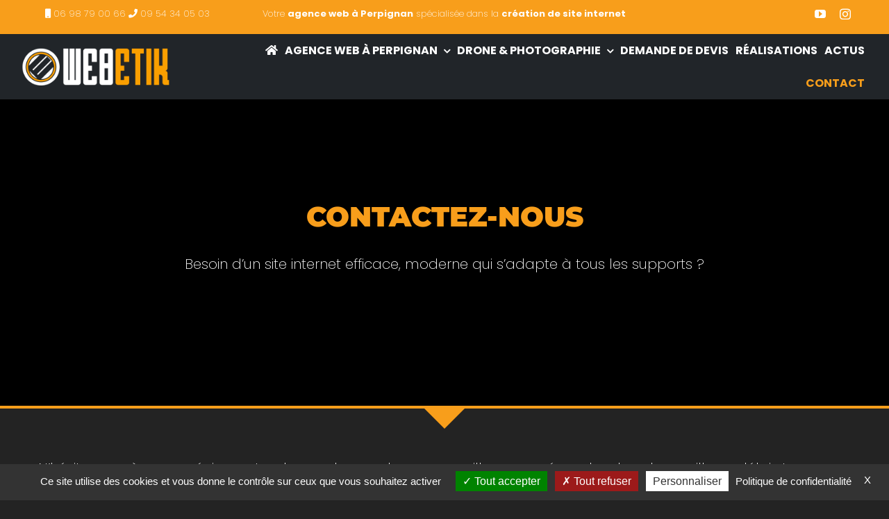

--- FILE ---
content_type: text/html; charset=UTF-8
request_url: https://www.webetik.fr/contact/
body_size: 22317
content:
<!DOCTYPE html><html class="avada-html-layout-wide avada-html-header-position-top avada-is-100-percent-template" lang="fr-FR" prefix="og: http://ogp.me/ns# fb: http://ogp.me/ns/fb#"><head><meta http-equiv="X-UA-Compatible" content="IE=edge" /><meta http-equiv="Content-Type" content="text/html; charset=utf-8"/><meta name="viewport" content="width=device-width, initial-scale=1" /><meta name='robots' content='index, follow, max-image-preview:large, max-snippet:-1, max-video-preview:-1' /><link media="all" href="https://www.webetik.fr/wp-content/cache/autoptimize/css/autoptimize_e3aa16812d55303216804658a6b0e178.css" rel="stylesheet"><link media="only screen and (max-width: 644px)" href="https://www.webetik.fr/wp-content/cache/autoptimize/css/autoptimize_54228339cd46baa53d32a8f307486b00.css" rel="stylesheet"><link media="only screen and (max-width: 735px)" href="https://www.webetik.fr/wp-content/cache/autoptimize/css/autoptimize_18f8f45dfa118740ec4f23fb3c28025e.css" rel="stylesheet"><link media="only screen and (min-width: 735px) and (max-width: 826px)" href="https://www.webetik.fr/wp-content/cache/autoptimize/css/autoptimize_95b3559b249f57dccc69495d01f8be99.css" rel="stylesheet"><link media="only screen and (min-width: 826px) and (max-width: 917px)" href="https://www.webetik.fr/wp-content/cache/autoptimize/css/autoptimize_0754b57cf830ebbbaee1af425a7c65df.css" rel="stylesheet"><link media="only screen and (min-width: 917px) and (max-width: 1008px)" href="https://www.webetik.fr/wp-content/cache/autoptimize/css/autoptimize_9ba9567361176393820b68657b834cfb.css" rel="stylesheet"><link media="only screen and (min-width: 1008px) and (max-width: 1099px)" href="https://www.webetik.fr/wp-content/cache/autoptimize/css/autoptimize_6ef5f1d5b3ca2efaff54396a0c72faf1.css" rel="stylesheet"><style media="only screen and (min-width: 921px)">.fusion-icon-only-link .menu-title{display:none}</style><link media="only screen and (max-width: 920px)" href="https://www.webetik.fr/wp-content/cache/autoptimize/css/autoptimize_e6880dded707a650aefa010790287d92.css" rel="stylesheet"><link media="only screen and (min-device-width: 768px) and (max-device-width: 1024px) and (orientation: portrait)" href="https://www.webetik.fr/wp-content/cache/autoptimize/css/autoptimize_18fd6c15108da5ae566752a063f97968.css" rel="stylesheet"><link media="only screen and (min-device-width: 768px) and (max-device-width: 1024px) and (orientation: landscape)" href="https://www.webetik.fr/wp-content/cache/autoptimize/css/autoptimize_eb19b064f51835fc56da3f2b4921c426.css" rel="stylesheet"><link media="only screen and (max-width: 800px)" href="https://www.webetik.fr/wp-content/cache/autoptimize/css/autoptimize_ff12ac406d42e89ee316417c3bf16067.css" rel="stylesheet"><link media="only screen and (max-width: 640px)" href="https://www.webetik.fr/wp-content/cache/autoptimize/css/autoptimize_15182e4086a26bc2f412dbe3b9584fe6.css" rel="stylesheet"><link media="only screen and (max-width: 902px)" href="https://www.webetik.fr/wp-content/cache/autoptimize/css/autoptimize_69632eafdf45ec08e9e1c1d0787035a7.css" rel="stylesheet"><style media="only screen and (max-width: 888px)">.fusion-tabs.vertical-tabs .tab-pane{max-width:none!important}</style><link media="only screen and (min-width: 800px)" href="https://www.webetik.fr/wp-content/cache/autoptimize/css/autoptimize_f22aa9b833f472e249c88c1e6aca87ff.css" rel="stylesheet"><link media="only screen and (max-device-width: 640px)" href="https://www.webetik.fr/wp-content/cache/autoptimize/css/autoptimize_f2f017904a01d301dc1d52c78545a24a.css" rel="stylesheet"><link media="only screen and (max-width: 1099px)" href="https://www.webetik.fr/wp-content/cache/autoptimize/css/autoptimize_7c539e15a1a473699426668115de738f.css" rel="stylesheet"><title>Coordonnées de notre agence web à Perpignan Webetik</title><meta name="description" content="Retrouvez toutes nos coordonnées et notre formulaire de contact pour vos demandes de création de site internet à Perpignan" /><link rel="canonical" href="https://www.webetik.fr/contact/" /><meta property="og:locale" content="fr_FR" /><meta property="og:type" content="article" /><meta property="og:title" content="Coordonnées de notre agence web à Perpignan Webetik" /><meta property="og:description" content="Retrouvez toutes nos coordonnées et notre formulaire de contact pour vos demandes de création de site internet à Perpignan" /><meta property="og:url" content="https://www.webetik.fr/contact/" /><meta property="og:site_name" content="Agence Webetik" /><meta property="article:modified_time" content="2021-11-08T10:15:37+00:00" /><meta property="og:image" content="https://www.webetik.fr/wp-content/uploads/2021/11/creation-site-internet-perpignan.jpg" /><meta property="og:image:width" content="2560" /><meta property="og:image:height" content="1001" /><meta property="og:image:type" content="image/jpeg" /><meta name="twitter:card" content="summary_large_image" /><meta name="twitter:label1" content="Durée de lecture estimée" /><meta name="twitter:data1" content="2 minutes" /> <script type="application/ld+json" class="yoast-schema-graph">{"@context":"https://schema.org","@graph":[{"@type":"WebPage","@id":"https://www.webetik.fr/contact/","url":"https://www.webetik.fr/contact/","name":"Coordonnées de notre agence web à Perpignan Webetik","isPartOf":{"@id":"https://www.webetik.fr/#website"},"datePublished":"2016-03-03T03:34:03+00:00","dateModified":"2021-11-08T10:15:37+00:00","description":"Retrouvez toutes nos coordonnées et notre formulaire de contact pour vos demandes de création de site internet à Perpignan","breadcrumb":{"@id":"https://www.webetik.fr/contact/#breadcrumb"},"inLanguage":"fr-FR","potentialAction":[{"@type":"ReadAction","target":["https://www.webetik.fr/contact/"]}]},{"@type":"BreadcrumbList","@id":"https://www.webetik.fr/contact/#breadcrumb","itemListElement":[{"@type":"ListItem","position":1,"name":"Accueil","item":"https://www.webetik.fr/"},{"@type":"ListItem","position":2,"name":"Contactez-nous"}]},{"@type":"WebSite","@id":"https://www.webetik.fr/#website","url":"https://www.webetik.fr/","name":"Agence Webetik","description":"Création de site internet à Perpignan","publisher":{"@id":"https://www.webetik.fr/#organization"},"potentialAction":[{"@type":"SearchAction","target":{"@type":"EntryPoint","urlTemplate":"https://www.webetik.fr/?s={search_term_string}"},"query-input":{"@type":"PropertyValueSpecification","valueRequired":true,"valueName":"search_term_string"}}],"inLanguage":"fr-FR"},{"@type":"Organization","@id":"https://www.webetik.fr/#organization","name":"Agence Web Webetik à Perpignan","alternateName":"Creation site internet perpignan","url":"https://www.webetik.fr/","logo":{"@type":"ImageObject","inLanguage":"fr-FR","@id":"https://www.webetik.fr/#/schema/logo/image/","url":"https://www.webetik.fr/wp-content/uploads/2021/11/favicon.png","contentUrl":"https://www.webetik.fr/wp-content/uploads/2021/11/favicon.png","width":300,"height":300,"caption":"Agence Web Webetik à Perpignan"},"image":{"@id":"https://www.webetik.fr/#/schema/logo/image/"},"sameAs":["https://www.instagram.com/phytoncidesdefrance/","https://www.youtube.com/c/WebetikFr"]}]}</script> <link rel='dns-prefetch' href='//www.webetik.fr' /><link href='https://fonts.gstatic.com' crossorigin='anonymous' rel='preconnect' /><link rel="alternate" type="application/rss+xml" title="Agence Webetik &raquo; Flux" href="https://www.webetik.fr/feed/" /><link rel="alternate" type="application/rss+xml" title="Agence Webetik &raquo; Flux des commentaires" href="https://www.webetik.fr/comments/feed/" /><link rel="shortcut icon" href="https://www.webetik.fr/wp-content/uploads/2021/11/favicon.png" type="image/x-icon" /><link rel="apple-touch-icon" href="https://www.webetik.fr/wp-content/uploads/2021/11/favicon.png"><link rel="apple-touch-icon" sizes="180x180" href="https://www.webetik.fr/wp-content/uploads/2021/11/favicon.png"><link rel="apple-touch-icon" sizes="152x152" href="https://www.webetik.fr/wp-content/uploads/2021/11/favicon.png"><link rel="apple-touch-icon" sizes="167x167" href="https://www.webetik.fr/wp-content/uploads/2021/11/favicon.png"><link rel="alternate" title="oEmbed (JSON)" type="application/json+oembed" href="https://www.webetik.fr/wp-json/oembed/1.0/embed?url=https%3A%2F%2Fwww.webetik.fr%2Fcontact%2F" /><link rel="alternate" title="oEmbed (XML)" type="text/xml+oembed" href="https://www.webetik.fr/wp-json/oembed/1.0/embed?url=https%3A%2F%2Fwww.webetik.fr%2Fcontact%2F&#038;format=xml" /><meta property="og:title" content="Contactez-nous"/><meta property="og:type" content="article"/><meta property="og:url" content="https://www.webetik.fr/contact/"/><meta property="og:site_name" content="Agence Webetik"/><meta property="og:description" content="Contactez-nous 
Besoin d&#039;un site internet efficace, moderne qui s&#039;adapte à tous les supports ? 
N&#039;hésitez pas à nous préciser votre demande, une de nos conseillers vous répondra dans les meilleurs délais ! 
Nos coordonnées  Adresse :
2 rue du col"/><meta property="og:image" content="https://www.webetik.fr/wp-content/uploads/2021/04/agence-web-perpignan-webetik.png"/>  <script src="//www.googletagmanager.com/gtag/js?id=G-P6K799CK0F"  data-cfasync="false" data-wpfc-render="false" type="text/javascript" async></script> <script data-cfasync="false" data-wpfc-render="false" type="text/javascript">var mi_version = '8.23.1';
				var mi_track_user = true;
				var mi_no_track_reason = '';
				
								var disableStrs = [
										'ga-disable-G-P6K799CK0F',
									];

				/* Function to detect opted out users */
				function __gtagTrackerIsOptedOut() {
					for (var index = 0; index < disableStrs.length; index++) {
						if (document.cookie.indexOf(disableStrs[index] + '=true') > -1) {
							return true;
						}
					}

					return false;
				}

				/* Disable tracking if the opt-out cookie exists. */
				if (__gtagTrackerIsOptedOut()) {
					for (var index = 0; index < disableStrs.length; index++) {
						window[disableStrs[index]] = true;
					}
				}

				/* Opt-out function */
				function __gtagTrackerOptout() {
					for (var index = 0; index < disableStrs.length; index++) {
						document.cookie = disableStrs[index] + '=true; expires=Thu, 31 Dec 2099 23:59:59 UTC; path=/';
						window[disableStrs[index]] = true;
					}
				}

				if ('undefined' === typeof gaOptout) {
					function gaOptout() {
						__gtagTrackerOptout();
					}
				}
								window.dataLayer = window.dataLayer || [];

				window.MonsterInsightsDualTracker = {
					helpers: {},
					trackers: {},
				};
				if (mi_track_user) {
					function __gtagDataLayer() {
						dataLayer.push(arguments);
					}

					function __gtagTracker(type, name, parameters) {
						if (!parameters) {
							parameters = {};
						}

						if (parameters.send_to) {
							__gtagDataLayer.apply(null, arguments);
							return;
						}

						if (type === 'event') {
														parameters.send_to = monsterinsights_frontend.v4_id;
							var hookName = name;
							if (typeof parameters['event_category'] !== 'undefined') {
								hookName = parameters['event_category'] + ':' + name;
							}

							if (typeof MonsterInsightsDualTracker.trackers[hookName] !== 'undefined') {
								MonsterInsightsDualTracker.trackers[hookName](parameters);
							} else {
								__gtagDataLayer('event', name, parameters);
							}
							
						} else {
							__gtagDataLayer.apply(null, arguments);
						}
					}

					__gtagTracker('js', new Date());
					__gtagTracker('set', {
						'developer_id.dZGIzZG': true,
											});
										__gtagTracker('config', 'G-P6K799CK0F', {"forceSSL":"true","link_attribution":"true"} );
															window.gtag = __gtagTracker;										(function () {
						/* https://developers.google.com/analytics/devguides/collection/analyticsjs/ */
						/* ga and __gaTracker compatibility shim. */
						var noopfn = function () {
							return null;
						};
						var newtracker = function () {
							return new Tracker();
						};
						var Tracker = function () {
							return null;
						};
						var p = Tracker.prototype;
						p.get = noopfn;
						p.set = noopfn;
						p.send = function () {
							var args = Array.prototype.slice.call(arguments);
							args.unshift('send');
							__gaTracker.apply(null, args);
						};
						var __gaTracker = function () {
							var len = arguments.length;
							if (len === 0) {
								return;
							}
							var f = arguments[len - 1];
							if (typeof f !== 'object' || f === null || typeof f.hitCallback !== 'function') {
								if ('send' === arguments[0]) {
									var hitConverted, hitObject = false, action;
									if ('event' === arguments[1]) {
										if ('undefined' !== typeof arguments[3]) {
											hitObject = {
												'eventAction': arguments[3],
												'eventCategory': arguments[2],
												'eventLabel': arguments[4],
												'value': arguments[5] ? arguments[5] : 1,
											}
										}
									}
									if ('pageview' === arguments[1]) {
										if ('undefined' !== typeof arguments[2]) {
											hitObject = {
												'eventAction': 'page_view',
												'page_path': arguments[2],
											}
										}
									}
									if (typeof arguments[2] === 'object') {
										hitObject = arguments[2];
									}
									if (typeof arguments[5] === 'object') {
										Object.assign(hitObject, arguments[5]);
									}
									if ('undefined' !== typeof arguments[1].hitType) {
										hitObject = arguments[1];
										if ('pageview' === hitObject.hitType) {
											hitObject.eventAction = 'page_view';
										}
									}
									if (hitObject) {
										action = 'timing' === arguments[1].hitType ? 'timing_complete' : hitObject.eventAction;
										hitConverted = mapArgs(hitObject);
										__gtagTracker('event', action, hitConverted);
									}
								}
								return;
							}

							function mapArgs(args) {
								var arg, hit = {};
								var gaMap = {
									'eventCategory': 'event_category',
									'eventAction': 'event_action',
									'eventLabel': 'event_label',
									'eventValue': 'event_value',
									'nonInteraction': 'non_interaction',
									'timingCategory': 'event_category',
									'timingVar': 'name',
									'timingValue': 'value',
									'timingLabel': 'event_label',
									'page': 'page_path',
									'location': 'page_location',
									'title': 'page_title',
									'referrer' : 'page_referrer',
								};
								for (arg in args) {
																		if (!(!args.hasOwnProperty(arg) || !gaMap.hasOwnProperty(arg))) {
										hit[gaMap[arg]] = args[arg];
									} else {
										hit[arg] = args[arg];
									}
								}
								return hit;
							}

							try {
								f.hitCallback();
							} catch (ex) {
							}
						};
						__gaTracker.create = newtracker;
						__gaTracker.getByName = newtracker;
						__gaTracker.getAll = function () {
							return [];
						};
						__gaTracker.remove = noopfn;
						__gaTracker.loaded = true;
						window['__gaTracker'] = __gaTracker;
					})();
									} else {
										console.log("");
					(function () {
						function __gtagTracker() {
							return null;
						}

						window['__gtagTracker'] = __gtagTracker;
						window['gtag'] = __gtagTracker;
					})();
									}</script> <link rel='stylesheet' id='fusion-dynamic-css-css' href='https://www.webetik.fr/wp-content/uploads/fusion-styles/667e2d72e586a175730c6116ada3a3d6.min.css' type='text/css' media='all' /> <script type="text/javascript" src="https://www.webetik.fr/wp-content/plugins/google-analytics-for-wordpress/assets/js/frontend-gtag.min.js" id="monsterinsights-frontend-script-js"></script> <script data-cfasync="false" data-wpfc-render="false" type="text/javascript" id='monsterinsights-frontend-script-js-extra'>var monsterinsights_frontend = {"js_events_tracking":"true","download_extensions":"doc,pdf,ppt,zip,xls,docx,pptx,xlsx","inbound_paths":"[{\"path\":\"\\\/go\\\/\",\"label\":\"affiliate\"},{\"path\":\"\\\/recommend\\\/\",\"label\":\"affiliate\"}]","home_url":"https:\/\/www.webetik.fr","hash_tracking":"false","v4_id":"G-P6K799CK0F"};</script> <script type="text/javascript" src="https://www.webetik.fr/wp-includes/js/jquery/jquery.min.js" id="jquery-core-js"></script> <link rel="https://api.w.org/" href="https://www.webetik.fr/wp-json/" /><link rel="alternate" title="JSON" type="application/json" href="https://www.webetik.fr/wp-json/wp/v2/pages/1806" /><link rel="EditURI" type="application/rsd+xml" title="RSD" href="https://www.webetik.fr/xmlrpc.php?rsd" /><meta name="generator" content="WordPress 6.9" /><link rel='shortlink' href='https://www.webetik.fr/?p=1806' /><link rel="manifest" href="https://www.webetik.fr/wp-json/wp/v2/web-app-manifest"><meta name="theme-color" content="#fff"><meta name="apple-mobile-web-app-capable" content="yes"><meta name="mobile-web-app-capable" content="yes"><meta name="apple-mobile-web-app-title" content="Agence Webetik"><meta name="application-name" content="Agence Webetik"><link rel="preload" href="https://www.webetik.fr/wp-content/uploads/fusion-gfonts/JTUSjIg1_i6t8kCHKm459Wlhyw.woff2" as="font" type="font/woff2" crossorigin> <script type="text/javascript">var doc = document.documentElement;
			doc.setAttribute( 'data-useragent', navigator.userAgent );</script> </head><body class="wp-singular page-template page-template-100-width page-template-100-width-php page page-id-1806 wp-theme-Avada fusion-image-hovers fusion-pagination-sizing fusion-button_type-flat fusion-button_span-no fusion-button_gradient-linear avada-image-rollover-circle-no avada-image-rollover-yes avada-image-rollover-direction-top fusion-body ltr fusion-sticky-header no-mobile-sticky-header no-mobile-slidingbar no-mobile-totop fusion-disable-outline fusion-sub-menu-fade mobile-logo-pos-left layout-wide-mode avada-has-boxed-modal-shadow-none layout-scroll-offset-full avada-has-zero-margin-offset-top fusion-top-header menu-text-align-center mobile-menu-design-modern fusion-show-pagination-text fusion-header-layout-v1 avada-responsive avada-footer-fx-none avada-menu-highlight-style-bar fusion-search-form-classic fusion-main-menu-search-dropdown fusion-avatar-square avada-dropdown-styles avada-blog-layout-grid avada-blog-archive-layout-large avada-header-shadow-no avada-menu-icon-position-left avada-has-megamenu-shadow avada-has-mainmenu-dropdown-divider avada-has-pagetitle-bg-full avada-has-pagetitle-bg-parallax avada-has-titlebar-hide avada-has-pagination-padding avada-flyout-menu-direction-fade avada-ec-views-v1" > <a class="skip-link screen-reader-text" href="#content">Passer au contenu</a><div id="boxed-wrapper"><div class="fusion-sides-frame"></div><div id="wrapper" class="fusion-wrapper"><div id="home" style="position:relative;top:-1px;"></div><section class="fusion-tb-header"><div class="fusion-fullwidth fullwidth-box fusion-builder-row-1 fusion-flex-container nonhundred-percent-fullwidth non-hundred-percent-height-scrolling" style="background-color: #f89e1b;background-position: center center;background-repeat: no-repeat;border-width: 0px 0px 0px 0px;border-color:#3e3e3e;border-style:solid;" ><div class="fusion-builder-row fusion-row fusion-flex-align-items-center" style="max-width:1216.8px;margin-left: calc(-4% / 2 );margin-right: calc(-4% / 2 );"><div class="fusion-layout-column fusion_builder_column fusion-builder-column-0 fusion_builder_column_1_4 1_4 fusion-flex-column"><div class="fusion-column-wrapper fusion-flex-justify-content-flex-start fusion-content-layout-column" style="background-position:left top;background-repeat:no-repeat;-webkit-background-size:cover;-moz-background-size:cover;-o-background-size:cover;background-size:cover;padding: 0px 0px 0px 0px;"><div class="fusion-text fusion-text-1" style="text-align:left;font-size:13px;line-height:1;color:#ffffff;margin-left:10px;"><p><span><i class="fas fa-mobile"></i> <a style="color:#FFF !important;" href="tel:0698790066">06 98 79 00 66</a> <i class="fas fa-phone"></i> <a style="color:#FFF !important;" href="tel:0954340503">09 54 34 05 03</a></span></p></div></div></div><div class="fusion-layout-column fusion_builder_column fusion-builder-column-1 fusion_builder_column_1_2 1_2 fusion-flex-column"><div class="fusion-column-wrapper fusion-flex-justify-content-flex-start fusion-content-layout-column" style="background-position:left top;background-repeat:no-repeat;-webkit-background-size:cover;-moz-background-size:cover;-o-background-size:cover;background-size:cover;padding: 0px 0px 0px 0px;"><div class="fusion-text fusion-text-2" style="text-align:center;font-size:13px;line-height:1;color:#ffffff;"><p>Votre <b>agence web à Perpignan</b> spécialisée dans la <b>création de site internet </b></p></div></div></div><div class="fusion-layout-column fusion_builder_column fusion-builder-column-2 fusion_builder_column_1_4 1_4 fusion-flex-column"><div class="fusion-column-wrapper fusion-flex-justify-content-flex-start fusion-content-layout-column" style="background-position:left top;background-repeat:no-repeat;-webkit-background-size:cover;-moz-background-size:cover;-o-background-size:cover;background-size:cover;padding: 0px 0px 0px 0px;"><div class="fusion-social-links fusion-social-links-1"><div class="fusion-social-networks"><div class="fusion-social-networks-wrapper"><a class="fusion-social-network-icon fusion-tooltip fusion-youtube awb-icon-youtube" style="color:#fff;font-size:16px;" data-placement="bottom" data-title="YouTube" data-toggle="tooltip" title="YouTube" aria-label="youtube" target="_blank" rel="noopener noreferrer" href="https://www.youtube.com/c/WebetikFr"></a><a class="fusion-social-network-icon fusion-tooltip fusion-instagram awb-icon-instagram" style="color:#fff;font-size:16px;" data-placement="bottom" data-title="Instagram" data-toggle="tooltip" title="Instagram" aria-label="instagram" target="_blank" rel="noopener noreferrer" href="https://www.instagram.com/phytoncidesdefrance/"></a></div></div></div></div></div></div></div><div class="fusion-fullwidth fullwidth-box fusion-builder-row-2 fusion-flex-container hundred-percent-fullwidth non-hundred-percent-height-scrolling fusion-sticky-container fusion-custom-z-index" style="background-color: #212529;background-position: center center;background-repeat: no-repeat;border-width: 0px 0px 0px 0px;border-color:#3e3e3e;border-style:solid;" data-transition-offset="0" data-scroll-offset="0" data-sticky-small-visibility="1" data-sticky-medium-visibility="1" data-sticky-large-visibility="1" ><div class="fusion-builder-row fusion-row fusion-flex-align-items-stretch" style="width:104% !important;max-width:104% !important;margin-left: calc(-4% / 2 );margin-right: calc(-4% / 2 );"><div class="fusion-layout-column fusion_builder_column fusion-builder-column-3 fusion_builder_column_1_4 1_4 fusion-flex-column"><div class="fusion-column-wrapper fusion-flex-justify-content-center fusion-content-layout-column" style="background-position:left top;background-repeat:no-repeat;-webkit-background-size:cover;-moz-background-size:cover;-o-background-size:cover;background-size:cover;padding: 0px 0px 0px 0px;"><div style="text-align:left;"><span class=" fusion-imageframe imageframe-none imageframe-1 hover-type-none" style="max-width:80%;"><a class="fusion-no-lightbox" href="https://www.webetik.fr" target="_self" aria-label="creation site internet perpignan &#8211; agence web à Perpignan"><img decoding="async" width="265" height="100" alt="Webetik - Creation site internet Perpignan - Agence Web Perpignan" src="https://www.webetik.fr/wp-content/uploads/2021/04/agence-web-perpignan-webetik.png" data-orig-src="https://www.webetik.fr/wp-content/uploads/2021/04/agence-web-perpignan-webetik.png" class="lazyload img-responsive wp-image-3364" srcset="data:image/svg+xml,%3Csvg%20xmlns%3D%27http%3A%2F%2Fwww.w3.org%2F2000%2Fsvg%27%20width%3D%27265%27%20height%3D%27100%27%20viewBox%3D%270%200%20265%20100%27%3E%3Crect%20width%3D%27265%27%20height%3D%27100%27%20fill-opacity%3D%220%22%2F%3E%3C%2Fsvg%3E" data-srcset="https://www.webetik.fr/wp-content/uploads/2021/04/agence-web-perpignan-webetik-200x75.png 200w, https://www.webetik.fr/wp-content/uploads/2021/04/agence-web-perpignan-webetik.png 265w" data-sizes="auto" data-orig-sizes="(max-width: 1024px) 100vw, (max-width: 640px) 100vw, 265px" /></a></span></div></div></div><div class="fusion-layout-column fusion_builder_column fusion-builder-column-4 fusion_builder_column_3_4 3_4 fusion-flex-column"><div class="fusion-column-wrapper fusion-flex-justify-content-center fusion-content-layout-column" style="background-position:left top;background-repeat:no-repeat;-webkit-background-size:cover;-moz-background-size:cover;-o-background-size:cover;background-size:cover;padding: 0px 0px 0px 0px;"><nav class="fusion-menu-element-wrapper direction-row mode-dropdown expand-method-hover submenu-mode-dropdown mobile-mode-collapse-to-button mobile-size-full-absolute icons-position-left dropdown-carets-yes has-active-border-bottom-no has-active-border-left-no has-active-border-right-no mobile-trigger-fullwidth-off mobile-indent-on mobile-justify-left main-justify-left loading mega-menu-loading expand-right submenu-transition-opacity" aria-label="Menu" data-breakpoint="1024" data-count="0" data-transition-type="left" data-transition-time="300"><button type="button" class="avada-menu-mobile-menu-trigger no-text" onClick="fusionNavClickExpandBtn(this);" aria-expanded="false"><span class="inner"><span class="collapsed-nav-text"><span class="screen-reader-text">Toggle Navigation</span></span><span class="collapsed-nav-icon"><span class="collapsed-nav-icon-open fa-bars fas"></span><span class="collapsed-nav-icon-close fa-times fas"></span></span></span></button><ul id="menu-classic-main-menu" class="fusion-menu fusion-custom-menu fusion-menu-element-list"><li  id="menu-item-3652"  class="menu-item menu-item-type-post_type menu-item-object-page menu-item-home menu-item-3652"  data-item-id="3652"><span class="background-default transition-left"></span><span class="background-active transition-left"></span><a  title="Création site internet à Perpignanavec l&rsquo;agence web Webetik" href="https://www.webetik.fr/" class="fusion-icon-only-link fusion-flex-link fusion-background-highlight fusion-has-highlight-label"><span class="fusion-megamenu-icon"><i class="glyphicon fa-home fas" aria-hidden="true"></i></span><span class="menu-text"><span class="menu-title">Accueil<span class="fusion-menu-highlight-label" style="background-color:#f89e1b;color:#f89e1b;">#f89e1b</span></span></span></a></li><li  id="menu-item-5562"  class="menu-item menu-item-type-post_type menu-item-object-page menu-item-has-children menu-item-5562 fusion-dropdown-menu"  data-item-id="5562"><span class="background-default transition-left"></span><span class="background-active transition-left"></span><a  href="https://www.webetik.fr/agence-web-perpignan/" class="fusion-background-highlight"><span class="menu-text">Agence web à Perpignan</span><span class="fusion-open-nav-submenu"></span></a><button type="button" aria-label="Open submenu of Agence web à Perpignan" aria-expanded="false" class="fusion-open-nav-submenu fusion-open-nav-submenu-on-click" onclick="fusionNavClickExpandSubmenuBtn(this);"></button><ul class="sub-menu"><li  id="menu-item-3656"  class="menu-item menu-item-type-post_type menu-item-object-page menu-item-3656 fusion-dropdown-submenu" ><span class="background-default transition-left"></span><span class="background-active transition-left"></span><a  title="Creation site internet Perpignan" href="https://www.webetik.fr/creation-site-internet-perpignan/" class="fusion-background-highlight"><span>Création site internet</span></a></li><li  id="menu-item-3655"  class="menu-item menu-item-type-post_type menu-item-object-page menu-item-3655 fusion-dropdown-submenu" ><span class="background-default transition-left"></span><span class="background-active transition-left"></span><a  title="Creation site ecommerce Perpignan" href="https://www.webetik.fr/creation-site-ecommerce-perpignan/" class="fusion-background-highlight"><span>Creation site ecommerce</span></a></li><li  id="menu-item-4174"  class="menu-item menu-item-type-post_type menu-item-object-page menu-item-4174 fusion-dropdown-submenu" ><span class="background-default transition-left"></span><span class="background-active transition-left"></span><a  title="Référencement site internet Perpignan" href="https://www.webetik.fr/referencement-site-internet-perpignan/" class="fusion-background-highlight"><span>Référencement site internet</span></a></li><li  id="menu-item-3658"  class="menu-item menu-item-type-post_type menu-item-object-page menu-item-3658 fusion-dropdown-submenu" ><span class="background-default transition-left"></span><span class="background-active transition-left"></span><a  title="Edition à Perpignan" href="https://www.webetik.fr/edition-perpignan-webetik/" class="fusion-background-highlight"><span>Edition</span></a></li><li  id="menu-item-3659"  class="menu-item menu-item-type-post_type menu-item-object-page menu-item-3659 fusion-dropdown-submenu" ><span class="background-default transition-left"></span><span class="background-active transition-left"></span><a  title="Packs sites internet à Perpignan" href="https://www.webetik.fr/packs-site-internet-webetik/" class="fusion-background-highlight"><span>Nos packs éco</span></a></li></ul></li><li  id="menu-item-4173"  class="menu-item menu-item-type-post_type menu-item-object-page menu-item-has-children menu-item-4173 fusion-dropdown-menu"  data-item-id="4173"><span class="background-default transition-left"></span><span class="background-active transition-left"></span><a  title="Drone &#038; Photographe à Perpignan" href="https://www.webetik.fr/drone-perpignan/" class="fusion-background-highlight"><span class="menu-text">Drone &#038; Photographie</span><span class="fusion-open-nav-submenu"></span></a><button type="button" aria-label="Open submenu of Drone &amp; Photographie" aria-expanded="false" class="fusion-open-nav-submenu fusion-open-nav-submenu-on-click" onclick="fusionNavClickExpandSubmenuBtn(this);"></button><ul class="sub-menu"><li  id="menu-item-4561"  class="menu-item menu-item-type-post_type menu-item-object-page menu-item-4561 fusion-dropdown-submenu" ><span class="background-default transition-left"></span><span class="background-active transition-left"></span><a  title="Photographe à Perpignan" href="https://www.webetik.fr/photographe-perpignan/" class="fusion-background-highlight"><span>Photographe &#038; Cinéaste</span></a></li><li  id="menu-item-4648"  class="menu-item menu-item-type-post_type menu-item-object-page menu-item-4648 fusion-dropdown-submenu" ><span class="background-default transition-left"></span><span class="background-active transition-left"></span><a  title="Drone à Perpignan" href="https://www.webetik.fr/drone-perpignan/" class="fusion-background-highlight"><span>Photos &#038; Vidéos de Drone</span></a></li></ul></li><li  id="menu-item-3657"  class="menu-item menu-item-type-post_type menu-item-object-page menu-item-3657"  data-item-id="3657"><span class="background-default transition-left"></span><span class="background-active transition-left"></span><a  title="Demande de devis site internet à Perpignan" href="https://www.webetik.fr/devis-creation-site-internet/" class="fusion-background-highlight"><span class="menu-text">Demande de devis</span></a></li><li  id="menu-item-4171"  class="menu-item menu-item-type-post_type menu-item-object-page menu-item-4171"  data-item-id="4171"><span class="background-default transition-left"></span><span class="background-active transition-left"></span><a  title="Réalisations site internet à Perpignan" href="https://www.webetik.fr/creations-sites-internet-perpignan/" class="fusion-background-highlight"><span class="menu-text">Réalisations</span></a></li><li  id="menu-item-3653"  class="menu-item menu-item-type-post_type menu-item-object-page menu-item-3653"  data-item-id="3653"><span class="background-default transition-left"></span><span class="background-active transition-left"></span><a  title="Actualités de l&rsquo;agence web Webetik à Perpignan" href="https://www.webetik.fr/actualites-agence-web-perpignan/" class="fusion-background-highlight"><span class="menu-text">Actus</span></a></li><li  id="menu-item-3654"  class="menu-item menu-item-type-post_type menu-item-object-page current-menu-item page_item page-item-1806 current_page_item menu-item-3654"  data-item-id="3654"><span class="background-default transition-left"></span><span class="background-active transition-left"></span><a  title="Contact création site internet à Perpignan" href="https://www.webetik.fr/contact/" class="fusion-background-highlight"><span class="menu-text">Contact</span></a></li></ul></nav></div></div></div></div></section><div id="sliders-container" class="fusion-slider-visibility"></div><main id="main" class="clearfix width-100"><div class="fusion-row" style="max-width:100%;"><section id="content" class="full-width"><div id="post-1806" class="post-1806 page type-page status-publish hentry"> <span class="entry-title rich-snippet-hidden">Contactez-nous</span><span class="vcard rich-snippet-hidden"><span class="fn"><a href="https://www.webetik.fr/author/webetik/" title="Articles par Webetik" rel="author">Webetik</a></span></span><span class="updated rich-snippet-hidden">2021-11-08T11:15:37+01:00</span><div class="post-content"><div class="fusion-fullwidth fullwidth-box fusion-builder-row-3 fusion-flex-container video-background hundred-percent-fullwidth non-hundred-percent-height-scrolling" style="background-color: #000000;background-position: center top;background-repeat: no-repeat;border-width: 0px 0px 0px 0px;border-color:#3e3e3e;border-style:solid;" ><div style='opacity:0;' class='fusion-background-video-wrapper' id='video-1' data-youtube-video-id='Qa2UtUwvDkE' data-mute='yes' data-loop='1' data-loop-adjustment='' data-video-aspect-ratio='16:9'><div class='fusion-container-video-bg' id='video-2-inner'></div></div><div class="fusion-builder-row fusion-row fusion-flex-align-items-flex-start" style="width:104% !important;max-width:104% !important;margin-left: calc(-4% / 2 );margin-right: calc(-4% / 2 );"><div class="fusion-layout-column fusion_builder_column fusion-builder-column-5 fusion_builder_column_1_1 1_1 fusion-flex-column"><div class="fusion-column-wrapper fusion-flex-justify-content-flex-start fusion-content-layout-column" style="background-position:left top;background-repeat:no-repeat;-webkit-background-size:cover;-moz-background-size:cover;-o-background-size:cover;background-size:cover;padding: 0px 0px 0px 0px;"><div class="fusion-title title fusion-title-1 fusion-title-center fusion-title-text fusion-title-size-one titre_page" style="margin-top:0px;margin-right:0px;margin-bottom:30px;margin-left:0px;"><div class="title-sep-container title-sep-container-left"><div class="title-sep sep-" style="border-color:#f89e1b;"></div></div><span class="awb-title-spacer"></span><h1 class="title-heading-center fusion-responsive-typography-calculated" style="margin:0;--fontSize:40;line-height:1.14;text-shadow:1px 1px 0px #000000;">Contactez-nous</h1><span class="awb-title-spacer"></span><div class="title-sep-container title-sep-container-right"><div class="title-sep sep-" style="border-color:#f89e1b;"></div></div></div><div class="fusion-text fusion-text-3" style="text-align:center;"><p><span class="sub-title">Besoin d&rsquo;un site internet efficace, moderne qui s&rsquo;adapte à tous les supports ?</span></p></div></div></div></div></div><div class="fusion-fullwidth fullwidth-box fusion-builder-row-4 nonhundred-percent-fullwidth non-hundred-percent-height-scrolling" style="background-color: #232323;background-position: left top;background-repeat: no-repeat;padding-top:0px;padding-right:30px;padding-bottom:30px;padding-left:30px;margin-bottom: 0px;margin-top: 0px;border-width: 0px 0px 0px 0px;border-color:#3e3e3e;border-style:solid;" ><div class="fusion-builder-row fusion-row"><div class="fusion-layout-column fusion_builder_column fusion-builder-column-6 fusion_builder_column_1_1 1_1 fusion-one-full fusion-column-first fusion-column-last" style="margin-top:0px;margin-bottom:70px;"><div class="fusion-column-wrapper fusion-flex-column-wrapper-legacy" style="background-position:left top;background-repeat:no-repeat;-webkit-background-size:cover;-moz-background-size:cover;-o-background-size:cover;background-size:cover;padding: 0px 0px 0px 0px;"><div class="fusion-section-separator section-separator triangle fusion-section-separator-1"><div class="fusion-section-separator-svg fusion-section-separator-fullwidth" style="border-bottom:4px solid #f89e1b;"><div class="divider-candy-arrow bottom" style="top:4px;border-top-color: #f89e1b;"></div><div class="divider-candy bottom" style="bottom:-24px;border-bottom:1px solid #f89e1b;border-left:1px solid #f89e1b;"></div></div><div class="fusion-section-separator-spacer fusion-section-separator-fullwidth"><div class="fusion-section-separator-spacer-height" style="height:4px;"></div></div></div><div class="fusion-clearfix"></div></div></div><div class="fusion-layout-column fusion_builder_column fusion-builder-column-7 fusion_builder_column_1_1 1_1 fusion-one-full fusion-column-first fusion-column-last fusion-column-no-min-height" style="margin-top:0px;margin-bottom:50px;"><div class="fusion-column-wrapper fusion-flex-column-wrapper-legacy" style="background-position:left top;background-repeat:no-repeat;-webkit-background-size:cover;-moz-background-size:cover;-o-background-size:cover;background-size:cover;padding: 0px 0px 0px 0px;"><div class="fusion-text fusion-text-4"><p>N&rsquo;hésitez pas à nous préciser votre demande, une de nos conseillers vous répondra dans les meilleurs délais !</p></div><div class="fusion-clearfix"></div></div></div><div class="fusion-layout-column fusion_builder_column fusion-builder-column-8 fusion_builder_column_2_3 2_3 fusion-two-third fusion-column-first fusion-no-small-visibility" style="width:66.666666666667%;width:calc(66.666666666667% - ( ( 6% ) * 0.66666666666667 ) );margin-right: 6%;margin-top:0px;margin-bottom:20px;"><div class="fusion-column-wrapper fusion-flex-column-wrapper-legacy" style="background-position:left top;background-repeat:no-repeat;-webkit-background-size:cover;-moz-background-size:cover;-o-background-size:cover;background-size:cover;padding: 0px 0px 0px 0px;"><div class="fusion-form fusion-form-builder fusion-form-form-wrapper fusion-form-3349" data-form-id="3349" data-config="{&quot;form_id&quot;:&quot;3349&quot;,&quot;form_post_id&quot;:&quot;3349&quot;,&quot;post_id&quot;:1806,&quot;form_type&quot;:&quot;email&quot;,&quot;confirmation_type&quot;:&quot;redirect&quot;,&quot;redirect_url&quot;:&quot;merci-contact&quot;,&quot;field_labels&quot;:{&quot;name&quot;:&quot;&quot;,&quot;phone_number&quot;:&quot;&quot;,&quot;email_address&quot;:&quot;&quot;,&quot;Soci\u00e9t\u00e9&quot;:&quot;&quot;,&quot;message&quot;:&quot;&quot;,&quot;&quot;:&quot;&quot;},&quot;field_logics&quot;:{&quot;name&quot;:&quot;&quot;,&quot;phone_number&quot;:&quot;&quot;,&quot;email_address&quot;:&quot;&quot;,&quot;Soci\u00e9t\u00e9&quot;:&quot;&quot;,&quot;message&quot;:&quot;&quot;,&quot;&quot;:&quot;&quot;}}"><form action="https://www.webetik.fr/contact/" method="post" class="fusion-form fusion-form-3349"><div class="fusion-fullwidth fullwidth-box fusion-builder-row-4-1 fusion-flex-container nonhundred-percent-fullwidth non-hundred-percent-height-scrolling" style="background-color: #232323;background-position: center center;background-repeat: no-repeat;border-width: 0px 0px 0px 0px;border-color:#3e3e3e;border-style:solid;" ><div class="fusion-builder-row fusion-row fusion-flex-align-items-flex-start" style="width:104% !important;max-width:104% !important;margin-left: calc(-4% / 2 );margin-right: calc(-4% / 2 );"><div class="fusion-layout-column fusion_builder_column fusion-builder-column-9 fusion_builder_column_1_2 1_2 fusion-flex-column"><div class="fusion-column-wrapper fusion-flex-justify-content-flex-start fusion-content-layout-column" style="background-position:left top;background-repeat:no-repeat;-webkit-background-size:cover;-moz-background-size:cover;-o-background-size:cover;background-size:cover;padding: 0px 0px 0px 0px;"><div class="fusion-form-field fusion-form-text-field fusion-form-label-above" data-form-id="3349"><input type="text" name="name" id="name" value=""  class="fusion-form-input" required="true" aria-required="true" placeholder="Nom*" data-holds-private-data="false" minlength="0"/></div><div class="fusion-form-field fusion-form-phone-number-field fusion-form-label-above" data-form-id="3349"><input type="phone-number" name="phone_number" id="phone_number" value=""  class="fusion-form-input" placeholder="Téléphone" data-holds-private-data="false" pattern="[0-9()#&+*-=.]+" title="Only numbers and phone characters are accepted."/></div></div></div><div class="fusion-layout-column fusion_builder_column fusion-builder-column-10 fusion_builder_column_1_2 1_2 fusion-flex-column"><div class="fusion-column-wrapper fusion-flex-justify-content-flex-start fusion-content-layout-column" style="background-position:left top;background-repeat:no-repeat;-webkit-background-size:cover;-moz-background-size:cover;-o-background-size:cover;background-size:cover;padding: 0px 0px 0px 0px;"><div class="fusion-form-field fusion-form-email-field fusion-form-label-above" data-form-id="3349"><input type="email" name="email_address" id="email_address" value=""  class="fusion-form-input" required="true" aria-required="true" placeholder="Email*" data-holds-private-data="false"/></div><div class="fusion-form-field fusion-form-text-field fusion-form-label-above" data-form-id="3349"><input type="text" name="Société" id="Société" value=""  class="fusion-form-input" placeholder="Société" data-holds-private-data="false" minlength="0"/></div></div></div><div class="fusion-layout-column fusion_builder_column fusion-builder-column-11 fusion_builder_column_1_1 1_1 fusion-flex-column"><div class="fusion-column-wrapper fusion-flex-justify-content-flex-start fusion-content-layout-column" style="background-position:left top;background-repeat:no-repeat;-webkit-background-size:cover;-moz-background-size:cover;-o-background-size:cover;background-size:cover;padding: 0px 0px 0px 0px;"><div class="fusion-form-field fusion-form-textarea-field fusion-form-label-above" data-form-id="3349"><textarea cols="40"  minlength="0"  rows="4" tabindex="" id="message" name="message" class="fusion-form-input" required="true" aria-required="true" placeholder="Message*" data-holds-private-data="false"></textarea></div><div class="fusion-form-field fusion-form-recaptcha-field fusion-form-label-above" data-form-id="3349"><div class="form-creator-recaptcha" ><div
 id="g-recaptcha-1"
 class="fusion-form-recaptcha-v3 recaptcha-container "
 data-sitekey="6Lc1HyAdAAAAAM4TtTmsNVqnHYpfrxAX0Vplhdoq"
 data-badge="inline"></div> <input
 type="hidden"
 name="fusion-form-recaptcha-response"
 class="g-recaptcha-response"
 id="fusion-form-recaptcha-response-1"
 value=""></div></div><div class="fusion-form-field fusion-form-checkbox-field fusion-form-label-above" data-form-id="3349"><fieldset><div class="fusion-form-checkbox"><input tabindex="" id="checkbox--1-0" type="checkbox" value="J'accepte les conditions d'utilisation, que je peux consulter sur ce <a href='https://www.webetik.fr/politique-de-confidentialite/'>lien</a>" name="[]" class="fusion-form-input" checked  data-holds-private-data="false"/><label for="checkbox--1-0">J'accepte les conditions d'utilisation, que je peux consulter sur ce <a href='https://www.webetik.fr/politique-de-confidentialite/'>lien</a></label></div></fieldset></div><div class="form-submission-notices" id="fusion-notices-1"><div class="fusion-alert alert success alert-success fusion-alert-center fusion-form-response fusion-form-response-success fusion-alert-capitalize alert-dismissable" style="background-color:#dff0d8;color:#8bc34a;border-color:#8bc34a;border-width:1px;"><button type="button" class="close toggle-alert" data-dismiss="alert" aria-label="Close">&times;</button><div class="fusion-alert-content-wrapper"><span class="alert-icon"><i class="fa-lg fa fa-check-circle" aria-hidden="true"></i></span><span class="fusion-alert-content">Merci pour votre message, un de nos conseillers vous contactera dans les meilleurs délais.</span></div></div><div class="fusion-alert alert error alert-danger fusion-alert-center fusion-form-response fusion-form-response-error fusion-alert-capitalize alert-dismissable" style="background-color:#f2dede;color:rgba(166,66,66,1);border-color:rgba(166,66,66,1);border-width:1px;"><button type="button" class="close toggle-alert" data-dismiss="alert" aria-label="Close">&times;</button><div class="fusion-alert-content-wrapper"><span class="alert-icon"><i class="fa-lg fa fa-exclamation-triangle" aria-hidden="true"></i></span><span class="fusion-alert-content">Oupsss ! il y a un problème avec le formulaire, vérifiez si vous avez rempli tout les champs obligatoires svp</span></div></div></div><div class="fusion-form-field fusion-form-submit-field fusion-form-label-above" data-form-id="3349"><input type="hidden" value="contact@webetik.fr" name="fusion_form_email" /><input type="hidden" value="[name]" name="fusion_form_email_from" /><input type="hidden" value="[email_address]" name="fusion_form_email_from_id" /><input type="hidden" value="Nouvelle demande de renseignements page contact sur Webetik" name="fusion_form_email_subject" /><input type="hidden" value="0" name="fusion_form_email_subject_encode" /><div style="text-align:center;"><button type="submit" class="fusion-button button-flat button-xlarge button-default button-1 fusion-button-default-span  form-form-submit button-default" data-form-number="3349" tabindex=""><span class="fusion-button-text">j'envoie mon message !</span></button></div></div></div></div></div></div><input type="hidden" name="fusion_privacy_store_ip_ua" value="false"><input type="hidden" name="fusion_privacy_expiration_interval" value="48"><input type="hidden" name="privacy_expiration_action" value="ignore"></form></div><div class="fusion-clearfix"></div></div></div><div class="fusion-layout-column fusion_builder_column fusion-builder-column-12 fusion_builder_column_1_3 1_3 fusion-one-third fusion-column-last" style="width:33.333333333333%;width:calc(33.333333333333% - ( ( 6% ) * 0.33333333333333 ) );margin-top:0px;margin-bottom:20px;"><div class="fusion-column-wrapper fusion-column-has-shadow fusion-flex-column-wrapper-legacy" style="background-position:left top;background-repeat:no-repeat;-webkit-background-size:cover;-moz-background-size:cover;-o-background-size:cover;background-size:cover;border-radius:12px 12px 12px 12px;border-width: 1px 1px 1px 1px;border-color:#ededed;border-style:solid;border-radius:12px 12px 12px 12px;overflow:hidden;box-shadow:0px 10px 51px 3px rgba(0,0,0,0.15);;padding: 27px 25px 18px 25px;"><div class="fusion-title title fusion-title-2 fusion-title-center fusion-title-text fusion-title-size-three" style="margin-top:0px;margin-right:0px;margin-bottom:10px;margin-left:0px;"><div class="title-sep-container title-sep-container-left"><div class="title-sep sep-" style="border-color:#f89e1b;"></div></div><span class="awb-title-spacer"></span><h3 class="title-heading-center fusion-responsive-typography-calculated" style="margin:0;--fontSize:25;--minFontSize:25px;line-height:1.6;">Nos coordonnées</h3><span class="awb-title-spacer"></span><div class="title-sep-container title-sep-container-right"><div class="title-sep sep-" style="border-color:#f89e1b;"></div></div></div><div class="fusion-text fusion-text-5"><ul style="list-style: none;"><li><i class="fas fa-map top-6"></i> <strong class="">Adresse :</strong><br /> 2 rue du col de Lli, PERPIGNAN, FRANCE</li><li><i class="fas fa-mobile top-6"></i> <strong class="">Portable :</strong><br /> <a class=" text-4" href="tel:+33 (0)6 98 79 00 66">+33 (0)6 98 79 00 66</a></li><li><i class="fas fa-phone top-6"></i> <strong class="">Téléphone :</strong><br /> <a class=" text-4" href="tel:+33 (0)9 54 34 05 03">+33 (0)9 54 34 05 03</a></li><li><i class="fas fa-envelope top-6"></i> <strong class="">Email:</strong><br /> <a class=" text-4" href="mailto:contact@webetik.fr">contact@webetik.fr</a></li></ul></div><div class="fusion-clearfix"></div></div></div></div></div><div class="fusion-bg-parallax" data-bg-align="left top" data-direction="left" data-mute="false" data-opacity="100" data-velocity="-0.4" data-mobile-enabled="false" data-break_parents="0" data-bg-image="https://www.webetik.fr/wp-content/uploads/2021/09/rien-1-800x450.jpg" data-bg-repeat="false" data-bg-color="#000000" ></div><div class="fusion-fullwidth fullwidth-box fusion-builder-row-5 fusion-parallax-left nonhundred-percent-fullwidth non-hundred-percent-height-scrolling lazyload" style="background-color: #000000;background-position: left top;background-repeat: no-repeat;padding-top:0px;padding-right:30px;padding-bottom:40px;padding-left:30px;margin-bottom: 0px;margin-top: 0px;border-width: 0px 0px 0px 0px;border-color:#3e3e3e;border-style:solid;-webkit-background-size:cover;-moz-background-size:cover;-o-background-size:cover;background-size:cover;" data-bg="https://www.webetik.fr/wp-content/uploads/2021/09/rien-1-800x450.jpg" ><div class="fusion-builder-row fusion-row"><div class="fusion-layout-column fusion_builder_column fusion-builder-column-13 fusion_builder_column_1_1 1_1 fusion-one-full fusion-column-first fusion-column-last" style="margin-top:0px;margin-bottom:70px;"><div class="fusion-column-wrapper fusion-flex-column-wrapper-legacy" style="background-position:left top;background-repeat:no-repeat;-webkit-background-size:cover;-moz-background-size:cover;-o-background-size:cover;background-size:cover;padding: 0px 0px 0px 0px;"><div class="fusion-section-separator section-separator triangle fusion-section-separator-2"><div class="fusion-section-separator-svg fusion-section-separator-fullwidth" style="border-bottom:4px solid #f89e1b;"><div class="divider-candy-arrow bottom" style="top:4px;border-top-color: #f89e1b;"></div><div class="divider-candy bottom" style="bottom:-24px;border-bottom:1px solid #f89e1b;border-left:1px solid #f89e1b;"></div></div><div class="fusion-section-separator-spacer fusion-section-separator-fullwidth"><div class="fusion-section-separator-spacer-height" style="height:4px;"></div></div></div><div class="fusion-clearfix"></div></div></div><div class="fusion-layout-column fusion_builder_column fusion-builder-column-14 fusion_builder_column_1_1 1_1 fusion-one-full fusion-column-first fusion-column-last" style="margin-top:0px;margin-bottom:20px;"><div class="fusion-column-wrapper fusion-flex-column-wrapper-legacy" style="background-position:left top;background-repeat:no-repeat;-webkit-background-size:cover;-moz-background-size:cover;-o-background-size:cover;background-size:cover;padding: 0px 0px 0px 0px;"><div class="fusion-title title fusion-title-3 fusion-title-center fusion-title-text fusion-title-size-two fusion-animated" style="margin-top:0px;margin-right:0px;margin-bottom:30px;margin-left:0px;" data-animationType="slideInDown" data-animationOffset="top-into-view"><div class="title-sep-container title-sep-container-left"><div class="title-sep sep-" style="border-color:#f89e1b;"></div></div><span class="awb-title-spacer"></span><h2 class="title-heading-center fusion-responsive-typography-calculated" style="margin:0;--fontSize:35;line-height:1.2;">Témoignages de nos clients</h2><span class="awb-title-spacer"></span><div class="title-sep-container title-sep-container-right"><div class="title-sep sep-" style="border-color:#f89e1b;"></div></div></div><div class="fusion-sep-clear"></div><div class="fusion-separator" style="margin-left: auto;margin-right: auto;margin-top:20px;margin-bottom:40px;width:100%;max-width:33%;"><div class="fusion-separator-border sep-shadow" style="background:radial-gradient(ellipse at 50% -50% , #f89e1b 0px, rgba(255, 255, 255, 0) 80%) repeat scroll 0 0 rgba(0, 0, 0, 0);background:-webkit-radial-gradient(ellipse at 50% -50% , #f89e1b 0px, rgba(255, 255, 255, 0) 80%) repeat scroll 0 0 rgba(0, 0, 0, 0);background:-moz-radial-gradient(ellipse at 50% -50% , #f89e1b 0px, rgba(255, 255, 255, 0) 80%) repeat scroll 0 0 rgba(0, 0, 0, 0);background:-o-radial-gradient(ellipse at 50% -50% , #f89e1b 0px, rgba(255, 255, 255, 0) 80%) repeat scroll 0 0 rgba(0, 0, 0, 0);"></div></div><div class="fusion-sep-clear"></div><div class="fusion-clearfix"></div></div></div><div class="fusion-layout-column fusion_builder_column fusion-builder-column-15 fusion_builder_column_1_1 1_1 fusion-one-full fusion-column-first fusion-column-last fusion-column-no-min-height" style="margin-top:0px;margin-bottom:0px;"><div class="fusion-column-wrapper fusion-flex-column-wrapper-legacy" style="background-position:left top;background-blend-mode: overlay;background-repeat:no-repeat;-webkit-background-size:cover;-moz-background-size:cover;-o-background-size:cover;background-size:cover;padding: 0px 0px 0px 0px;"><div class="fusion-testimonials clean fusion-testimonials-1 ombre" data-random="1" data-speed="10250"><div class="reviews"><div class="review active-testimonial no-avatar"><blockquote style="margin: -25px;"><q style="background-color:transparent;color:#aaa9a9;" class="fusion-clearfix"><p>Webetik accompagne efficacement mon entreprise pour mon site e-commerce : de sa cr&amp;eacute;ation &amp;agrave; sa r&amp;eacute;alisation il y a 2 ans,&amp;nbsp; &amp;agrave; sa maintenance aujourd’hui.</p> </q></blockquote><div class="author" style="color:#aaa9a9;"><span class="company-name"><strong>Benoït</strong>, <span>La galerie du cheval</span></span></div></div><div class="review no-avatar"><blockquote style="margin: -25px;"><q style="background-color:transparent;color:#aaa9a9;" class="fusion-clearfix"><p>Webetik c’est avant tout une équipe qui écoute et s’adapte aux besoins de nos métiers, afin de créer un site web qui est à l’image de nos sociétés.</p> </q></blockquote><div class="author" style="color:#aaa9a9;"><span class="company-name"><strong>M.</strong>, <span>Lacapa</span></span></div></div><div class="review no-avatar"><blockquote style="margin: -25px;"><q style="background-color:transparent;color:#aaa9a9;" class="fusion-clearfix"><p>Nous avons r&amp;eacute;alis&amp;eacute; notre site avec Ludovic qui est une personne &amp;agrave; l&amp;rsquo;&amp;eacute;coute et qui a su r&amp;eacute;pondre &amp;agrave; nos attentes. Bravo.</p> </q></blockquote><div class="author" style="color:#aaa9a9;"><span class="company-name"><strong>Gérald</strong>, <span>Inovalu</span></span></div></div><div class="review no-avatar"><blockquote style="margin: -25px;"><q style="background-color:transparent;color:#aaa9a9;" class="fusion-clearfix"><p>Un grand merci à l’Agence Webetik, en particulier à Ludovic, pour ses compétences, son conseil, sa disponibilité et sa gentillesse. Je suis trés satisfait du résultat.</p> </q></blockquote><div class="author" style="color:#aaa9a9;"><span class="company-name"><strong>Xavier</strong>, <span>Moovimmo</span></span></div></div><div class="review no-avatar"><blockquote style="margin: -25px;"><q style="background-color:transparent;color:#aaa9a9;" class="fusion-clearfix"><p>Webetik a su répondre parfaitement à nos besoins: réactivité, écoute, conseil de qualité pour au final avoir un site correspondant parfaitement à notre société.</p> </q></blockquote><div class="author" style="color:#aaa9a9;"><span class="company-name"><strong>Benjamin</strong>, <span>Adema</span></span></div></div><div class="review no-avatar"><blockquote style="margin: -25px;"><q style="background-color:transparent;color:#aaa9a9;" class="fusion-clearfix"><p>Webetik s’est engagé dans notre site web et nous avons pu &amp;ecirc;tre positionn&amp;eacute; en t&amp;ecirc;te des r&amp;eacute;sultats de Google.</p> </q></blockquote><div class="author" style="color:#aaa9a9;"><span class="company-name"><strong>Yves</strong>, <span>Dimapro</span></span></div></div><div class="review no-avatar"><blockquote style="margin: -25px;"><q style="background-color:transparent;color:#aaa9a9;" class="fusion-clearfix"><p>M. Jouan a réalisé notre site internet avec un travail de grande qualité, tu es un magicien, rien à voir avec ce que j’avais connu jusqu’à maintenant, je recommande vivement l’agence Webetik à toutes personnes qui souhaite créer leur site internet, continuez comme ça, CHAPEAU !!!</p> </q></blockquote><div class="author" style="color:#aaa9a9;"><span class="company-name"><strong>Anthony</strong>, <span>AtoutGlass</span></span></div></div><div class="review no-avatar"><blockquote style="margin: -25px;"><q style="background-color:transparent;color:#aaa9a9;" class="fusion-clearfix"><p>J’ai toujours été satisfait par les prestations apportées par M. Ludovic Jouan. Il possède une très bonne écoute des attentes et propose une solution adaptée à chaque type de besoin. Il est également trés bon pédagogue quand il s’agit d’expliquer une marche à suivre. De plus -point très important- il assure un très bon suivi de ses prestations, s’est toujours montré réactif et intervient rapidement en cas de besoin.</p> </q></blockquote><div class="author" style="color:#aaa9a9;"><span class="company-name"><strong>Jean-Paul Riera</strong>, <span>Hôtel La Fauceille ****</span></span></div></div></div><div class="testimonial-pagination" id="fusion-testimonials-1"><a href="#" aria-label="Testimonial Pagination"  class="activeSlide"></a><a href="#" aria-label="Testimonial Pagination" ></a><a href="#" aria-label="Testimonial Pagination" ></a><a href="#" aria-label="Testimonial Pagination" ></a><a href="#" aria-label="Testimonial Pagination" ></a><a href="#" aria-label="Testimonial Pagination" ></a><a href="#" aria-label="Testimonial Pagination" ></a><a href="#" aria-label="Testimonial Pagination" ></a></div></div><div class="fusion-sep-clear"></div><div class="fusion-separator fusion-full-width-sep" style="margin-left: auto;margin-right: auto;margin-top:50px;width:100%;"></div><div class="fusion-sep-clear"></div><div class="fusion-clearfix"></div></div></div></div></div><div class="fusion-bg-parallax" data-bg-align="center center" data-direction="down" data-mute="false" data-opacity="100" data-velocity="-0.5" data-mobile-enabled="false" data-break_parents="0" data-bg-image="https://www.webetik.fr/wp-content/uploads/2021/11/tree-france-pin-800x450.jpg" data-bg-repeat="false" data-bg-color="#f89e1b" ></div><div class="fusion-fullwidth fullwidth-box fusion-builder-row-6 fusion-parallax-down nonhundred-percent-fullwidth non-hundred-percent-height-scrolling lazyload" style="background-color: #f89e1b;background-position: center center;background-repeat: no-repeat;padding-top:50px;padding-right:30px;padding-bottom:50px;padding-left:30px;margin-bottom: 0px;margin-top: 0px;border-width: 0px 0px 0px 0px;border-color:#3e3e3e;border-style:solid;-webkit-background-size:cover;-moz-background-size:cover;-o-background-size:cover;background-size:cover;" data-bg="https://www.webetik.fr/wp-content/uploads/2021/11/tree-france-pin-800x450.jpg" ><div class="fusion-builder-row fusion-row"><div class="fusion-layout-column fusion_builder_column fusion-builder-column-16 fusion_builder_column_1_1 1_1 fusion-one-full fusion-column-first fusion-column-last fusion-column-no-min-height" style="margin-top:0px;margin-bottom:0px;"><div class="fusion-column-wrapper fusion-flex-column-wrapper-legacy" style="background-position:left top;background-blend-mode: overlay;background-repeat:no-repeat;-webkit-background-size:cover;-moz-background-size:cover;-o-background-size:cover;background-size:cover;padding: 0px 0px 0px 0px;"><div class="fusion-counters-box counters-box row fusion-clearfix fusion-columns-4"><div class="fusion-counter-box fusion-column col-counter-box counter-box-wrapper col-lg-3 col-md-3 col-sm-3 fusion-counter-box-icon-top" data-animationOffset="bottom-in-view"><div class="counter-box-container" style="border: 1px solid transparent;"><div class="content-box-percentage content-box-counter" style="color:#f89e1b;font-size:72px;line-height:normal;"><i class="counter-box-icon fontawesome-icon fa-calendar fas" style="font-size:64px;" aria-hidden="true"></i><span class="display-counter" data-value="12" data-direction="up" data-decimals="0">0</span></div><div class="counter-box-content" style="color:#ffffff;font-size:20px;">ans d’efficacité</div></div></div><div class="fusion-counter-box fusion-column col-counter-box counter-box-wrapper col-lg-3 col-md-3 col-sm-3 fusion-counter-box-icon-top" data-animationOffset="bottom-in-view"><div class="counter-box-container" style="border: 1px solid transparent;"><div class="content-box-percentage content-box-counter" style="color:#f89e1b;font-size:72px;line-height:normal;"><i class="counter-box-icon fontawesome-icon fa-th-large fas" style="font-size:64px;" aria-hidden="true"></i><span class="display-counter" data-value="60" data-direction="up" data-decimals="0">0</span><span class="unit">+</span></div><div class="counter-box-content" style="color:#ffffff;font-size:20px;">Client(s) dans le 66</div></div></div><div class="fusion-counter-box fusion-column col-counter-box counter-box-wrapper col-lg-3 col-md-3 col-sm-3 fusion-counter-box-icon-top" data-animationOffset="bottom-in-view"><div class="counter-box-container" style="border: 1px solid transparent;"><div class="content-box-percentage content-box-counter" style="color:#f89e1b;font-size:72px;line-height:normal;"><i class="counter-box-icon fontawesome-icon fa-flag fas" style="font-size:64px;" aria-hidden="true"></i><span class="display-counter" data-value="40" data-direction="up" data-decimals="0">0</span><span class="unit">k</span></div><div class="counter-box-content" style="color:#ffffff;font-size:20px;">Abonnés sur Instagram</div></div></div><div class="fusion-counter-box fusion-column col-counter-box counter-box-wrapper col-lg-3 col-md-3 col-sm-3 fusion-counter-box-icon-top" data-animationOffset="bottom-in-view"><div class="counter-box-container" style="border: 1px solid transparent;"><div class="content-box-percentage content-box-counter" style="color:#f89e1b;font-size:72px;line-height:normal;"><i class="counter-box-icon fontawesome-icon fa-mug-hot fas" style="font-size:64px;" aria-hidden="true"></i><span class="display-counter" data-value="10" data-direction="up" data-decimals="0">0</span><span class="unit">k</span></div><div class="counter-box-content" style="color:#ffffff;font-size:20px;">Tasses de café</div></div></div></div><div class="clearfix"></div><div class="fusion-clearfix"></div></div></div></div></div></div></div></section></div></main><section class="fusion-tb-footer fusion-footer"><div class="fusion-footer-widget-area fusion-widget-area"><div class="fusion-fullwidth fullwidth-box fusion-builder-row-7 fusion-flex-container nonhundred-percent-fullwidth non-hundred-percent-height-scrolling" style="background-color: #000000;background-position: center center;background-repeat: no-repeat;border-width: 0px 0px 0px 0px;border-color:#3e3e3e;border-style:solid;" ><div class="fusion-builder-row fusion-row fusion-flex-align-items-flex-start" style="max-width:1216.8px;margin-left: calc(-4% / 2 );margin-right: calc(-4% / 2 );"><div class="fusion-layout-column fusion_builder_column fusion-builder-column-17 fusion_builder_column_1_1 1_1 fusion-flex-column"><div class="fusion-column-wrapper fusion-flex-justify-content-flex-start fusion-content-layout-column" style="background-position:left top;background-repeat:no-repeat;-webkit-background-size:cover;-moz-background-size:cover;-o-background-size:cover;background-size:cover;padding: 0px 0px 0px 0px;"><div class="fusion-section-separator section-separator triangle fusion-section-separator-3"><div class="fusion-section-separator-svg fusion-section-separator-fullwidth" style="border-bottom:4px solid #f89e1b;"><div class="divider-candy-arrow bottom" style="top:4px;border-top-color: #f89e1b;"></div><div class="divider-candy bottom" style="bottom:-24px;border-bottom:1px solid #f89e1b;border-left:1px solid #f89e1b;"></div></div><div class="fusion-section-separator-spacer fusion-section-separator-fullwidth"><div class="fusion-section-separator-spacer-height" style="height:4px;"></div></div></div></div></div><div class="fusion-layout-column fusion_builder_column fusion-builder-column-18 fusion_builder_column_1_3 1_3 fusion-flex-column fusion-flex-align-self-center fusion-animated" data-animationType="slideInLeft" data-animationDuration="0.3" data-animationOffset="top-into-view"><div class="fusion-column-wrapper fusion-flex-justify-content-center fusion-content-layout-column" style="background-position:left top;background-repeat:no-repeat;-webkit-background-size:cover;-moz-background-size:cover;-o-background-size:cover;background-size:cover;padding: 0px 0px 0px 0px;"><div class="fusion-text fusion-text-6" style="text-align:center;font-size:14px;"><p>2 rue du col de Lli 66100 PERPIGNAN, FRANCE</p><p>Votre <b>agence web à Perpignan</b>, dans les <b>Pyrénées Orientales</b>, spécialisée dans la <b>création</b>, le <b>référencement</b> et l&rsquo;<b>hébergement</b> de <b>site internet</b>, votre <b>devis gratuit</b> sous <b>48h</b></p></div></div></div><div class="fusion-layout-column fusion_builder_column fusion-builder-column-19 fusion_builder_column_1_3 1_3 fusion-flex-column fusion-animated" data-animationType="slideInDown" data-animationDuration="0.3" data-animationOffset="top-into-view"><div class="fusion-column-wrapper fusion-flex-justify-content-flex-start fusion-content-layout-column" style="background-position:left top;background-repeat:no-repeat;-webkit-background-size:cover;-moz-background-size:cover;-o-background-size:cover;background-size:cover;padding: 0px 0px 0px 0px;"><div style="text-align:center;"><span class=" fusion-imageframe imageframe-none imageframe-2 hover-type-none" style="max-width:60%;"><img decoding="async" width="265" height="100" alt="creation site internet perpignan - agence web à Perpignan" title="creation site internet perpignan &#8211; agence web à Perpignan" src="https://www.webetik.fr/wp-content/uploads/2021/04/agence-web-perpignan-webetik.png" data-orig-src="https://www.webetik.fr/wp-content/uploads/2021/04/agence-web-perpignan-webetik.png" class="lazyload img-responsive wp-image-3364" srcset="data:image/svg+xml,%3Csvg%20xmlns%3D%27http%3A%2F%2Fwww.w3.org%2F2000%2Fsvg%27%20width%3D%27265%27%20height%3D%27100%27%20viewBox%3D%270%200%20265%20100%27%3E%3Crect%20width%3D%27265%27%20height%3D%27100%27%20fill-opacity%3D%220%22%2F%3E%3C%2Fsvg%3E" data-srcset="https://www.webetik.fr/wp-content/uploads/2021/04/agence-web-perpignan-webetik-200x75.png 200w, https://www.webetik.fr/wp-content/uploads/2021/04/agence-web-perpignan-webetik.png 265w" data-sizes="auto" data-orig-sizes="(max-width: 1024px) 100vw, (max-width: 640px) 100vw, 265px" /></span></div><div class="fusion-text fusion-text-7" style="text-align:center;font-size:14px;"><p><a title="Agence web Perpignan" href="https://www.webetik.fr/agence-web-perpignan/">Agence web à Perpignan</a><br /> <a title="Création de site internet" href="https://www.webetik.fr/creation-site-internet-perpignan/">Création de site internet</a><br /> <a title="creation site boutique perpignan" href="https://www.webetik.fr/creation-site-ecommerce-perpignan/">Création de site e-commerce</a><br /> <a title="Réalisations de site internet" href="https://www.webetik.fr/creations-sites-internet/">Nos réalisations</a><br /> <a title="Votre demande de devis de site internet" href="https://www.webetik.fr/devis-creation-site-internet/">Demande de devis</a><br /> <a title="Contactez-nous" href="https://www.webetik.fr/contact/">Contact</a></p></div></div></div><div class="fusion-layout-column fusion_builder_column fusion-builder-column-20 fusion_builder_column_1_3 1_3 fusion-flex-column fusion-flex-align-self-center fusion-animated" data-animationType="slideInRight" data-animationDuration="0.3" data-animationOffset="top-into-view"><div class="fusion-column-wrapper fusion-flex-justify-content-center fusion-content-layout-column" style="background-position:left top;background-repeat:no-repeat;-webkit-background-size:cover;-moz-background-size:cover;-o-background-size:cover;background-size:cover;padding: 0px 0px 0px 0px;"><div class="fusion-text fusion-text-8" style="font-size:25px;font-family:&quot;Poppins&quot;;font-weight:700;"><p><i class="fas fa-phone text-color-primary"></i> <strong>+33 (0)9 54 34 05 03</strong><br /><strong><i class="fas fa-mobile text-color-primary"></i> +33 (0)6 98 79 00 66</strong><br /><strong><i class="far fa-envelope text-color-primary"></i> <a class="text-color-primary" href="mailto:contact@webetik.fr">contact@webetik.fr</a></strong></p></div></div></div></div></div><div class="fusion-fullwidth fullwidth-box fusion-builder-row-8 fusion-flex-container nonhundred-percent-fullwidth non-hundred-percent-height-scrolling" style="background-color: #232323;background-position: center center;background-repeat: no-repeat;border-width: 0px 0px 0px 0px;border-color:#3e3e3e;border-style:solid;" ><div class="fusion-builder-row fusion-row fusion-flex-align-items-flex-start" style="max-width:1216.8px;margin-left: calc(-4% / 2 );margin-right: calc(-4% / 2 );"><div class="fusion-layout-column fusion_builder_column fusion-builder-column-21 fusion_builder_column_1_1 1_1 fusion-flex-column"><div class="fusion-column-wrapper fusion-flex-justify-content-flex-start fusion-content-layout-column" style="background-position:left top;background-repeat:no-repeat;-webkit-background-size:cover;-moz-background-size:cover;-o-background-size:cover;background-size:cover;padding: 0px 0px 0px 0px;"><div class="fusion-text fusion-text-9" style="text-align:center;font-size:12px;"><p><a title="Demande de devis de creation de site internet" href="https://www.webetik.fr/devis-creation-site-internet/" rel="noopener">Demande de devis</a> | <a title="Les coordonnées de l'agence Webetik à Perpignan" href="https://www.webetik.fr/contact/" rel="noopener">Contact</a> | <a title="Création site Web Perpignan" href="https://www.webetik.fr/creation-site-internet-perpignan/">Création site internet Perpignan</a> | <a title="Référencement de site web à Perpignan" href="https://www.webetik.fr/referencement-site-internet-perpignan/">Référencement site web perpignan</a> | <a title="Vos créations en impressions avec Webetik" href="https://www.webetik.fr/edition-perpignan-webetik/">Création édition Webetik</a> | <a title="Les packs économiques de création de site web à Perpignan" href="https://www.webetik.fr/packs-site-internet-webetik/">Nos packs site web Perpignan</a> | <a title="Création de site web à Perpignan" href="https://www.webetik.fr/creation-site-internet-perpignan/">Création de site web à Perpignan</a> | <a title="Création de site internet sur Perpignan target=" href="https://www.webetik.fr/creation-site-internet-perpignan/">Création de site internet sur Perpignan</a> | <a title="Création site web à Perpignan" href="https://www.webetik.fr/creation-site-internet-perpignan/" rel="noopener">Création site web à Perpignan</a> | <a title="Conception de logo" href="https://www.webetik.fr/edition-perpignan-webetik/">Création de logo</a> | <a title="Site e-commerce" href="https://www.webetik.fr/creation-site-ecommerce-perpignan/" rel="noopener">Creation Site internet e-commerce</a> | <a title="Les packs Webetik" href="https://www.webetik.fr/packs-site-internet-webetik/">Nos packs</a> | <a href="https://www.webetik.fr/politique-de-confidentialite/">Conditions générales</a> | <a title="Création site web à Perpignan" href="https://www.webetik.fr/agence-web-perpignan/" target="_parent" rel="noopener">Agence web à Perpignan</a> | <a href="https://plombier-prades.fr">Plombier à Prades</a></p><p><small class="t300">Copyrights © 2022 Webetik Tous droits réservés &#8211; Photos non contractuelles. </small></p></div></div></div></div></div></div></section><div class="fusion-sliding-bar-wrapper"></div></div></div><div class="fusion-top-frame"></div><div class="fusion-bottom-frame"></div><div class="fusion-boxed-shadow"></div> <a class="fusion-one-page-text-link fusion-page-load-link" tabindex="-1" href="#" aria-hidden="true">Page load link</a><div class="avada-footer-scripts"> <script type="speculationrules">{"prefetch":[{"source":"document","where":{"and":[{"href_matches":"/*"},{"not":{"href_matches":["/wp-*.php","/wp-admin/*","/wp-content/uploads/*","/wp-content/*","/wp-content/plugins/*","/wp-content/themes/Avada/*","/*\\?(.+)"]}},{"not":{"selector_matches":"a[rel~=\"nofollow\"]"}},{"not":{"selector_matches":".no-prefetch, .no-prefetch a"}}]},"eagerness":"conservative"}]}</script> <script type="text/javascript">var fusionNavIsCollapsed=function(e){var t;window.innerWidth<=e.getAttribute("data-breakpoint")?(e.classList.add("collapse-enabled"),e.classList.contains("expanded")||(e.setAttribute("aria-expanded","false"),window.dispatchEvent(new Event("fusion-mobile-menu-collapsed",{bubbles:!0,cancelable:!0})))):(null!==e.querySelector(".menu-item-has-children.expanded .fusion-open-nav-submenu-on-click")&&e.querySelector(".menu-item-has-children.expanded .fusion-open-nav-submenu-on-click").click(),e.classList.remove("collapse-enabled"),e.setAttribute("aria-expanded","true"),null!==e.querySelector(".fusion-custom-menu")&&e.querySelector(".fusion-custom-menu").removeAttribute("style")),e.classList.add("no-wrapper-transition"),clearTimeout(t),t=setTimeout(()=>{e.classList.remove("no-wrapper-transition")},400),e.classList.remove("loading")},fusionRunNavIsCollapsed=function(){var e,t=document.querySelectorAll(".fusion-menu-element-wrapper");for(e=0;e<t.length;e++)fusionNavIsCollapsed(t[e])};function avadaGetScrollBarWidth(){var e,t,n,s=document.createElement("p");return s.style.width="100%",s.style.height="200px",(e=document.createElement("div")).style.position="absolute",e.style.top="0px",e.style.left="0px",e.style.visibility="hidden",e.style.width="200px",e.style.height="150px",e.style.overflow="hidden",e.appendChild(s),document.body.appendChild(e),t=s.offsetWidth,e.style.overflow="scroll",t==(n=s.offsetWidth)&&(n=e.clientWidth),document.body.removeChild(e),jQuery("html").hasClass("awb-scroll")&&10<t-n?10:t-n}fusionRunNavIsCollapsed(),window.addEventListener("fusion-resize-horizontal",fusionRunNavIsCollapsed);</script><noscript><style>.lazyload{display:none;}</style></noscript><script data-noptimize="1">window.lazySizesConfig=window.lazySizesConfig||{};window.lazySizesConfig.loadMode=1;</script><script async data-noptimize="1" src='https://www.webetik.fr/wp-content/plugins/autoptimize/classes/external/js/lazysizes.min.js'></script> <script type='text/javascript'>var active_captcha = [];

					var fusionOnloadCallback = function () {
						grecaptcha.ready( function () {
							jQuery( '.g-recaptcha-response' ).each( function () {
								var $el           = jQuery( this ),
									$container    = $el.parent().find( 'div.recaptcha-container' ),
									id            = $container.attr( 'id' ),
									renderId      = grecaptcha.render(
										id,
										{
											sitekey: $container.data( 'sitekey' ),
											badge: $container.data( 'badge' ),
											size: 'invisible'
										}
									);

								if ( 0 === $container.length || 'undefined' !== typeof active_captcha[ id ] || ( 1 === jQuery( '.fusion-modal' ).find( $container ).length && $container.closest( '.fusion-modal' ).is( ':hidden' ) ) ) {
									return;
								}

								active_captcha[ id ] = renderId;

								grecaptcha.execute( renderId, { action: 'contact_form' } ).then( function ( token ) {
									$el.val( token );
								});
							});
						});
					};</script> <script type="module">import { Workbox } from "https:\/\/www.webetik.fr\/wp-content\/plugins\/pwa\/wp-includes\/js\/workbox-v6.5.3\/workbox-window.prod.js";

		if ( 'serviceWorker' in navigator ) {
			window.wp = window.wp || {};
			window.wp.serviceWorkerWindow = new Workbox(
				"https:\/\/www.webetik.fr\/wp.serviceworker",
				{"scope":"\/"}			);
			window.wp.serviceWorkerWindow.register();
		}</script> <script type="text/javascript" src="https://www.webetik.fr/wp-content/plugins/wp-tarteaucitron-js-self-hosted/js/tarteaucitron/tarteaucitron.js" id="tarteaucitronjshead-js"></script> <script type="text/javascript" src="https://www.webetik.fr/wp-content/plugins/wp-tarteaucitron-js-self-hosted/js/main.js" id="tarteaucitronjsheadmain-js"></script> <script type="text/javascript" id="tarteaucitronjsheadmain-js-after">var tarteaucitronForceLanguage = 'fr';
var tarteaucitronForceExpire = '365';
var tarteaucitronCustomText = {
};;
tarteaucitron.init({
	"privacyUrl" : "https://www.webetik.fr/politique-de-confidentialite/",
	"hashtag" : "#tarteaucitron",
	"cookieName" : "tarteaucitron",
	"orientation" : "bottom",
	"groupServices" : false,
	"showAlertSmall" : true,
	"cookieslist" : true,
	"closePopup" : true,
	"showIcon" : true,
	"iconSrc" : "",
	"iconPosition" : "BottomRight",
	"adblocker" : false,
	"DenyAllCta" : true,
	"AcceptAllCta" : true,
	"highPrivacy" : true,
	"handleBrowserDNTRequest" : false,
	"removeCredit" : false,
	"moreInfoLink" : true,
	"useExternalCss" : false,
	"ExternalCssUrl" : "",
	"useExternalJs" : false,
	"cookieDomain" : "",
	"readmoreLink" : "",
	"tarteaucitronForceLanguage" : "fr",
	"tarteaucitronForceExpire" : "365",});
//# sourceURL=tarteaucitronjsheadmain-js-after</script> <script type="text/javascript" src="https://www.webetik.fr/wp-content/plugins/wp-tarteaucitron-js-self-hosted/js/main.js" id="tarteaucitronjsfootmain-js"></script> <script type="text/javascript" id="tarteaucitronjsfootmain-js-after">//Start Services Ads 
// End Services Ads 


//Start Services Analytic 
(tarteaucitron.job = tarteaucitron.job || []).push('analytics');
// End Services Analytic 


//Start Services Api 
// End Services Api 


//Start Services Comment 
// End Services Comment 


//Start Services Social 
// End Services Social 


//Start Services Support 
// End Services Support 


//Start Services Video 
(tarteaucitron.job = tarteaucitron.job || []).push('youtube');
// End Services Video 


//# sourceURL=tarteaucitronjsfootmain-js-after</script> <script type="text/javascript" src="https://www.google.com/recaptcha/api.js?render=explicit&amp;hl=fr_FR&amp;onload=fusionOnloadCallback&amp;ver=3.5" id="recaptcha-api-js"></script> <script type="text/javascript" src="https://www.webetik.fr/wp-content/plugins/fusion-builder/assets/js/min/library/jquery.countTo.js" id="jquery-count-to-js"></script> <script type="text/javascript" src="https://www.webetik.fr/wp-content/plugins/fusion-core/js/min/fusion-vertical-menu-widget.js" id="avada-vertical-menu-widget-js"></script> <script type="text/javascript" src="https://www.webetik.fr/wp-content/themes/Avada/includes/lib/assets/min/js/library/cssua.js" id="cssua-js"></script> <script type="text/javascript" src="https://www.webetik.fr/wp-content/themes/Avada/includes/lib/assets/min/js/library/modernizr.js" id="modernizr-js"></script> <script type="text/javascript" id="fusion-js-extra">var fusionJSVars = {"visibility_small":"640","visibility_medium":"1024"};
//# sourceURL=fusion-js-extra</script> <script type="text/javascript" src="https://www.webetik.fr/wp-content/themes/Avada/includes/lib/assets/min/js/general/fusion.js" id="fusion-js"></script> <script type="text/javascript" src="https://www.webetik.fr/wp-content/themes/Avada/includes/lib/assets/min/js/library/bootstrap.transition.js" id="bootstrap-transition-js"></script> <script type="text/javascript" src="https://www.webetik.fr/wp-content/themes/Avada/includes/lib/assets/min/js/library/bootstrap.tooltip.js" id="bootstrap-tooltip-js"></script> <script type="text/javascript" src="https://www.webetik.fr/wp-content/themes/Avada/includes/lib/assets/min/js/library/jquery.requestAnimationFrame.js" id="jquery-request-animation-frame-js"></script> <script type="text/javascript" src="https://www.webetik.fr/wp-content/themes/Avada/includes/lib/assets/min/js/library/jquery.easing.js" id="jquery-easing-js"></script> <script type="text/javascript" src="https://www.webetik.fr/wp-content/themes/Avada/includes/lib/assets/min/js/library/jquery.fitvids.js" id="jquery-fitvids-js"></script> <script type="text/javascript" src="https://www.webetik.fr/wp-content/themes/Avada/includes/lib/assets/min/js/library/jquery.flexslider.js" id="jquery-flexslider-js"></script> <script type="text/javascript" id="jquery-lightbox-js-extra">var fusionLightboxVideoVars = {"lightbox_video_width":"1280","lightbox_video_height":"720"};
//# sourceURL=jquery-lightbox-js-extra</script> <script type="text/javascript" src="https://www.webetik.fr/wp-content/themes/Avada/includes/lib/assets/min/js/library/jquery.ilightbox.js" id="jquery-lightbox-js"></script> <script type="text/javascript" src="https://www.webetik.fr/wp-content/themes/Avada/includes/lib/assets/min/js/library/jquery.mousewheel.js" id="jquery-mousewheel-js"></script> <script type="text/javascript" src="https://www.webetik.fr/wp-content/themes/Avada/includes/lib/assets/min/js/library/jquery.placeholder.js" id="jquery-placeholder-js"></script> <script type="text/javascript" src="https://www.webetik.fr/wp-content/themes/Avada/includes/lib/assets/min/js/library/jquery.fade.js" id="jquery-fade-js"></script> <script type="text/javascript" id="fusion-equal-heights-js-extra">var fusionEqualHeightVars = {"content_break_point":"800"};
//# sourceURL=fusion-equal-heights-js-extra</script> <script type="text/javascript" src="https://www.webetik.fr/wp-content/themes/Avada/includes/lib/assets/min/js/general/fusion-equal-heights.js" id="fusion-equal-heights-js"></script> <script type="text/javascript" src="https://www.webetik.fr/wp-content/themes/Avada/includes/lib/assets/min/js/library/fusion-parallax.js" id="fusion-parallax-js"></script> <script type="text/javascript" id="fusion-video-general-js-extra">var fusionVideoGeneralVars = {"status_vimeo":"0","status_yt":"1"};
//# sourceURL=fusion-video-general-js-extra</script> <script type="text/javascript" src="https://www.webetik.fr/wp-content/themes/Avada/includes/lib/assets/min/js/library/fusion-video-general.js" id="fusion-video-general-js"></script> <script type="text/javascript" id="fusion-video-bg-js-extra">var fusionVideoBgVars = {"status_vimeo":"0","status_yt":"1"};
//# sourceURL=fusion-video-bg-js-extra</script> <script type="text/javascript" src="https://www.webetik.fr/wp-content/themes/Avada/includes/lib/assets/min/js/library/fusion-video-bg.js" id="fusion-video-bg-js"></script> <script type="text/javascript" id="fusion-lightbox-js-extra">var fusionLightboxVars = {"status_lightbox":"1","lightbox_gallery":"1","lightbox_skin":"metro-white","lightbox_title":"1","lightbox_arrows":"1","lightbox_slideshow_speed":"5000","lightbox_autoplay":"","lightbox_opacity":"0.9","lightbox_desc":"1","lightbox_social":"1","lightbox_social_links":{"facebook":{"source":"https://www.facebook.com/sharer.php?u={URL}","text":"Partager sur Facebook"},"twitter":{"source":"https://twitter.com/share?url={URL}","text":"Partager sur Twitter"},"reddit":{"source":"https://reddit.com/submit?url={URL}","text":"Partager sur Reddit"},"linkedin":{"source":"https://www.linkedin.com/shareArticle?mini=true&url={URL}","text":"Partager sur LinkedIn"},"whatsapp":{"source":"https://api.whatsapp.com/send?text={URL}","text":"Partager sur WhatsApp"},"tumblr":{"source":"https://www.tumblr.com/share/link?url={URL}","text":"Partager sur Tumblr"},"pinterest":{"source":"https://pinterest.com/pin/create/button/?url={URL}","text":"Partager sur Pinterest"},"vk":{"source":"https://vk.com/share.php?url={URL}","text":"Partager sur Vk"},"xing":{"source":"https://www.xing.com/social_plugins/share/new?sc_p=xing-share&amp;h=1&amp;url={URL}","text":"Partager sur Xing"},"mail":{"source":"mailto:?body={URL}","text":"Partage par Email"}},"lightbox_deeplinking":"1","lightbox_path":"vertical","lightbox_post_images":"1","lightbox_animation_speed":"normal","l10n":{"close":"Appuyez sur Esc pour fermer","enterFullscreen":"Passer en mode plein \u00e9cran (Maj + Entr\u00e9e)","exitFullscreen":"Quitter le plein \u00e9cran (Maj+Entr\u00e9e)","slideShow":"Diaporama","next":"Suivant","previous":"Pr\u00e9c\u00e9dent"}};
//# sourceURL=fusion-lightbox-js-extra</script> <script type="text/javascript" src="https://www.webetik.fr/wp-content/themes/Avada/includes/lib/assets/min/js/general/fusion-lightbox.js" id="fusion-lightbox-js"></script> <script type="text/javascript" src="https://www.webetik.fr/wp-content/themes/Avada/includes/lib/assets/min/js/general/fusion-tooltip.js" id="fusion-tooltip-js"></script> <script type="text/javascript" src="https://www.webetik.fr/wp-content/themes/Avada/includes/lib/assets/min/js/general/fusion-sharing-box.js" id="fusion-sharing-box-js"></script> <script type="text/javascript" src="https://www.webetik.fr/wp-content/themes/Avada/includes/lib/assets/min/js/library/jquery.sticky-kit.js" id="jquery-sticky-kit-js"></script> <script type="text/javascript" src="https://www.webetik.fr/wp-content/themes/Avada/includes/lib/assets/min/js/library/fusion-youtube.js" id="fusion-youtube-js"></script> <script type="text/javascript" src="https://www.webetik.fr/wp-content/themes/Avada/includes/lib/assets/min/js/library/lazysizes.js" id="lazysizes-js"></script> <script type="text/javascript" src="https://www.webetik.fr/wp-content/themes/Avada/assets/min/js/general/avada-general-footer.js" id="avada-general-footer-js"></script> <script type="text/javascript" src="https://www.webetik.fr/wp-content/themes/Avada/assets/min/js/general/avada-quantity.js" id="avada-quantity-js"></script> <script type="text/javascript" src="https://www.webetik.fr/wp-content/themes/Avada/assets/min/js/general/avada-crossfade-images.js" id="avada-crossfade-images-js"></script> <script type="text/javascript" src="https://www.webetik.fr/wp-content/themes/Avada/assets/min/js/general/avada-select.js" id="avada-select-js"></script> <script type="text/javascript" src="https://www.webetik.fr/wp-content/themes/Avada/assets/min/js/general/avada-tabs-widget.js" id="avada-tabs-widget-js"></script> <script type="text/javascript" src="https://www.webetik.fr/wp-content/themes/Avada/includes/lib/assets/min/js/general/fusion-alert.js" id="fusion-alert-js"></script> <script type="text/javascript" id="fusion-animations-js-extra">var fusionAnimationsVars = {"status_css_animations":"desktop"};
//# sourceURL=fusion-animations-js-extra</script> <script type="text/javascript" src="https://www.webetik.fr/wp-content/plugins/fusion-builder/assets/js/min/general/fusion-animations.js" id="fusion-animations-js"></script> <script type="text/javascript" id="fusion-menu-js-extra">var fusionMenuVars = {"mobile_submenu_open":"Ouvrez le sous-menu de %s"};
//# sourceURL=fusion-menu-js-extra</script> <script type="text/javascript" src="https://www.webetik.fr/wp-content/plugins/fusion-builder/assets/js/min/general/fusion-menu.js" id="fusion-menu-js"></script> <script type="text/javascript" id="fusion-flexslider-js-extra">var fusionFlexSliderVars = {"status_vimeo":"","slideshow_autoplay":"1","slideshow_speed":"7000","pagination_video_slide":"","status_yt":"1","flex_smoothHeight":"false"};
//# sourceURL=fusion-flexslider-js-extra</script> <script type="text/javascript" src="https://www.webetik.fr/wp-content/themes/Avada/includes/lib/assets/min/js/general/fusion-flexslider.js" id="fusion-flexslider-js"></script> <script type="text/javascript" src="https://www.webetik.fr/wp-content/plugins/fusion-builder/assets/js/min/library/jquery.textillate.js" id="jquery-title-textillate-js"></script> <script type="text/javascript" src="https://www.webetik.fr/wp-content/plugins/fusion-builder/assets/js/min/general/fusion-title.js" id="fusion-title-js"></script> <script type="text/javascript" src="https://www.webetik.fr/wp-content/plugins/fusion-builder/assets/js/min/general/fusion-column-legacy.js" id="fusion-column-legacy-js"></script> <script type="text/javascript" src="https://www.webetik.fr/wp-content/themes/Avada/includes/lib/assets/min/js/general/fusion-button.js" id="fusion-button-js"></script> <script type="text/javascript" id="fusion-form-js-js-extra">var formCreatorConfig = {"ajaxurl":"https://www.webetik.fr/wp-admin/admin-ajax.php","post_id":"1806","invalid_email":"The supplied email address is invalid.","max_value_error":"Max allowed value is: 2.","min_value_error":"Min allowed value is: 1.","max_min_value_error":"Value out of bounds, limits are: 1-2.","file_size_error":"Your file size exceeds max allowed limit of ","file_ext_error":"This file extension is not allowed. Please upload file having these extensions: "};
//# sourceURL=fusion-form-js-js-extra</script> <script type="text/javascript" src="https://www.webetik.fr/wp-content/plugins/fusion-builder/assets/js/min/general/fusion-form.js" id="fusion-form-js-js"></script> <script type="text/javascript" id="fusion-testimonials-js-extra">var fusionTestimonialVars = {"testimonials_speed":"4000"};
//# sourceURL=fusion-testimonials-js-extra</script> <script type="text/javascript" src="https://www.webetik.fr/wp-content/plugins/fusion-builder/assets/js/min/general/fusion-testimonials.js" id="fusion-testimonials-js"></script> <script type="text/javascript" id="fusion-counters-box-js-extra">var fusionCountersBox = {"counter_box_speed":"1000"};
//# sourceURL=fusion-counters-box-js-extra</script> <script type="text/javascript" src="https://www.webetik.fr/wp-content/plugins/fusion-builder/assets/js/min/general/fusion-counters-box.js" id="fusion-counters-box-js"></script> <script type="text/javascript" src="https://www.webetik.fr/wp-content/plugins/fusion-builder/assets/js/min/general/fusion-form-logics.js" id="fusion-form-logics-js"></script> <script type="text/javascript" id="fusion-container-js-extra">var fusionContainerVars = {"content_break_point":"800","container_hundred_percent_height_mobile":"0","is_sticky_header_transparent":"0","hundred_percent_scroll_sensitivity":"450"};
//# sourceURL=fusion-container-js-extra</script> <script type="text/javascript" src="https://www.webetik.fr/wp-content/plugins/fusion-builder/assets/js/min/general/fusion-container.js" id="fusion-container-js"></script> <script type="text/javascript" id="avada-drop-down-js-extra">var avadaSelectVars = {"avada_drop_down":"1"};
//# sourceURL=avada-drop-down-js-extra</script> <script type="text/javascript" src="https://www.webetik.fr/wp-content/themes/Avada/assets/min/js/general/avada-drop-down.js" id="avada-drop-down-js"></script> <script type="text/javascript" id="avada-to-top-js-extra">var avadaToTopVars = {"status_totop":"desktop","totop_position":"right","totop_scroll_down_only":"0"};
//# sourceURL=avada-to-top-js-extra</script> <script type="text/javascript" src="https://www.webetik.fr/wp-content/themes/Avada/assets/min/js/general/avada-to-top.js" id="avada-to-top-js"></script> <script type="text/javascript" src="https://www.webetik.fr/wp-content/themes/Avada/assets/min/js/general/avada-custom-header.js" id="avada-header-js"></script> <script type="text/javascript" src="https://www.webetik.fr/wp-content/themes/Avada/assets/min/js/library/bootstrap.scrollspy.js" id="bootstrap-scrollspy-js"></script> <script type="text/javascript" src="https://www.webetik.fr/wp-content/themes/Avada/assets/min/js/general/avada-scrollspy.js" id="avada-scrollspy-js"></script> <script type="text/javascript" id="fusion-responsive-typography-js-extra">var fusionTypographyVars = {"site_width":"1170px","typography_sensitivity":"0.54","typography_factor":"1.50","elements":"h1, h2, h3, h4, h5, h6"};
//# sourceURL=fusion-responsive-typography-js-extra</script> <script type="text/javascript" src="https://www.webetik.fr/wp-content/themes/Avada/includes/lib/assets/min/js/general/fusion-responsive-typography.js" id="fusion-responsive-typography-js"></script> <script type="text/javascript" id="fusion-scroll-to-anchor-js-extra">var fusionScrollToAnchorVars = {"content_break_point":"800","container_hundred_percent_height_mobile":"0","hundred_percent_scroll_sensitivity":"450"};
//# sourceURL=fusion-scroll-to-anchor-js-extra</script> <script type="text/javascript" src="https://www.webetik.fr/wp-content/themes/Avada/includes/lib/assets/min/js/general/fusion-scroll-to-anchor.js" id="fusion-scroll-to-anchor-js"></script> <script type="text/javascript" src="https://www.webetik.fr/wp-content/themes/Avada/includes/lib/assets/min/js/general/fusion-general-global.js" id="fusion-general-global-js"></script> <script type="text/javascript" id="fusion-video-js-extra">var fusionVideoVars = {"status_vimeo":"0"};
//# sourceURL=fusion-video-js-extra</script> <script type="text/javascript" src="https://www.webetik.fr/wp-content/plugins/fusion-builder/assets/js/min/general/fusion-video.js" id="fusion-video-js"></script> <script type="text/javascript" src="https://www.webetik.fr/wp-content/plugins/fusion-builder/assets/js/min/general/fusion-column.js" id="fusion-column-js"></script> <script type="text/javascript">jQuery( document ).ready( function() {
					var ajaxurl = 'https://www.webetik.fr/wp-admin/admin-ajax.php';
					if ( 0 < jQuery( '.fusion-login-nonce' ).length ) {
						jQuery.get( ajaxurl, { 'action': 'fusion_login_nonce' }, function( response ) {
							jQuery( '.fusion-login-nonce' ).html( response );
						});
					}
				});
									
				var active_captcha = [];
				var fusionOnloadCallback = function () {
					grecaptcha.ready( function () {
						jQuery( '.g-recaptcha-response' ).each( function () {
							var el = jQuery( this );
							var container_div = jQuery( el ).parent().find( 'div.recaptcha-container' );
							var id = container_div.attr( 'id' );

							if( 0 === container_div.length || 'undefined' !== typeof active_captcha[id] ||
							( 1 === jQuery( '.fusion-modal' ).find( container_div ).length && jQuery( container_div ).parents( '.fusion-modal' ).is( ':hidden' ) ) ) {
								return;
							}

							var renderId = grecaptcha.render(
									id,
									{
										sitekey: container_div.data( 'sitekey' ),
										badge: container_div.data( 'badge' ),
										size: 'invisible'
									}
							);
							active_captcha[ id ] = renderId;

							grecaptcha.execute( renderId, { action: 'contact_form' } ).then( function ( token ) {
								jQuery( el ).val( token );
							});
						});
					});
				};</script> </div><div class="to-top-container to-top-right"> <a href="#" id="toTop" class="fusion-top-top-link"> <span class="screen-reader-text">Aller en haut</span> </a></div></body></html>

--- FILE ---
content_type: text/html; charset=utf-8
request_url: https://www.google.com/recaptcha/api2/anchor?ar=1&k=6Lc1HyAdAAAAAM4TtTmsNVqnHYpfrxAX0Vplhdoq&co=aHR0cHM6Ly93d3cud2ViZXRpay5mcjo0NDM.&hl=fr&v=PoyoqOPhxBO7pBk68S4YbpHZ&size=invisible&badge=inline&anchor-ms=20000&execute-ms=30000&cb=w1dae1qpbkij
body_size: 48986
content:
<!DOCTYPE HTML><html dir="ltr" lang="fr"><head><meta http-equiv="Content-Type" content="text/html; charset=UTF-8">
<meta http-equiv="X-UA-Compatible" content="IE=edge">
<title>reCAPTCHA</title>
<style type="text/css">
/* cyrillic-ext */
@font-face {
  font-family: 'Roboto';
  font-style: normal;
  font-weight: 400;
  font-stretch: 100%;
  src: url(//fonts.gstatic.com/s/roboto/v48/KFO7CnqEu92Fr1ME7kSn66aGLdTylUAMa3GUBHMdazTgWw.woff2) format('woff2');
  unicode-range: U+0460-052F, U+1C80-1C8A, U+20B4, U+2DE0-2DFF, U+A640-A69F, U+FE2E-FE2F;
}
/* cyrillic */
@font-face {
  font-family: 'Roboto';
  font-style: normal;
  font-weight: 400;
  font-stretch: 100%;
  src: url(//fonts.gstatic.com/s/roboto/v48/KFO7CnqEu92Fr1ME7kSn66aGLdTylUAMa3iUBHMdazTgWw.woff2) format('woff2');
  unicode-range: U+0301, U+0400-045F, U+0490-0491, U+04B0-04B1, U+2116;
}
/* greek-ext */
@font-face {
  font-family: 'Roboto';
  font-style: normal;
  font-weight: 400;
  font-stretch: 100%;
  src: url(//fonts.gstatic.com/s/roboto/v48/KFO7CnqEu92Fr1ME7kSn66aGLdTylUAMa3CUBHMdazTgWw.woff2) format('woff2');
  unicode-range: U+1F00-1FFF;
}
/* greek */
@font-face {
  font-family: 'Roboto';
  font-style: normal;
  font-weight: 400;
  font-stretch: 100%;
  src: url(//fonts.gstatic.com/s/roboto/v48/KFO7CnqEu92Fr1ME7kSn66aGLdTylUAMa3-UBHMdazTgWw.woff2) format('woff2');
  unicode-range: U+0370-0377, U+037A-037F, U+0384-038A, U+038C, U+038E-03A1, U+03A3-03FF;
}
/* math */
@font-face {
  font-family: 'Roboto';
  font-style: normal;
  font-weight: 400;
  font-stretch: 100%;
  src: url(//fonts.gstatic.com/s/roboto/v48/KFO7CnqEu92Fr1ME7kSn66aGLdTylUAMawCUBHMdazTgWw.woff2) format('woff2');
  unicode-range: U+0302-0303, U+0305, U+0307-0308, U+0310, U+0312, U+0315, U+031A, U+0326-0327, U+032C, U+032F-0330, U+0332-0333, U+0338, U+033A, U+0346, U+034D, U+0391-03A1, U+03A3-03A9, U+03B1-03C9, U+03D1, U+03D5-03D6, U+03F0-03F1, U+03F4-03F5, U+2016-2017, U+2034-2038, U+203C, U+2040, U+2043, U+2047, U+2050, U+2057, U+205F, U+2070-2071, U+2074-208E, U+2090-209C, U+20D0-20DC, U+20E1, U+20E5-20EF, U+2100-2112, U+2114-2115, U+2117-2121, U+2123-214F, U+2190, U+2192, U+2194-21AE, U+21B0-21E5, U+21F1-21F2, U+21F4-2211, U+2213-2214, U+2216-22FF, U+2308-230B, U+2310, U+2319, U+231C-2321, U+2336-237A, U+237C, U+2395, U+239B-23B7, U+23D0, U+23DC-23E1, U+2474-2475, U+25AF, U+25B3, U+25B7, U+25BD, U+25C1, U+25CA, U+25CC, U+25FB, U+266D-266F, U+27C0-27FF, U+2900-2AFF, U+2B0E-2B11, U+2B30-2B4C, U+2BFE, U+3030, U+FF5B, U+FF5D, U+1D400-1D7FF, U+1EE00-1EEFF;
}
/* symbols */
@font-face {
  font-family: 'Roboto';
  font-style: normal;
  font-weight: 400;
  font-stretch: 100%;
  src: url(//fonts.gstatic.com/s/roboto/v48/KFO7CnqEu92Fr1ME7kSn66aGLdTylUAMaxKUBHMdazTgWw.woff2) format('woff2');
  unicode-range: U+0001-000C, U+000E-001F, U+007F-009F, U+20DD-20E0, U+20E2-20E4, U+2150-218F, U+2190, U+2192, U+2194-2199, U+21AF, U+21E6-21F0, U+21F3, U+2218-2219, U+2299, U+22C4-22C6, U+2300-243F, U+2440-244A, U+2460-24FF, U+25A0-27BF, U+2800-28FF, U+2921-2922, U+2981, U+29BF, U+29EB, U+2B00-2BFF, U+4DC0-4DFF, U+FFF9-FFFB, U+10140-1018E, U+10190-1019C, U+101A0, U+101D0-101FD, U+102E0-102FB, U+10E60-10E7E, U+1D2C0-1D2D3, U+1D2E0-1D37F, U+1F000-1F0FF, U+1F100-1F1AD, U+1F1E6-1F1FF, U+1F30D-1F30F, U+1F315, U+1F31C, U+1F31E, U+1F320-1F32C, U+1F336, U+1F378, U+1F37D, U+1F382, U+1F393-1F39F, U+1F3A7-1F3A8, U+1F3AC-1F3AF, U+1F3C2, U+1F3C4-1F3C6, U+1F3CA-1F3CE, U+1F3D4-1F3E0, U+1F3ED, U+1F3F1-1F3F3, U+1F3F5-1F3F7, U+1F408, U+1F415, U+1F41F, U+1F426, U+1F43F, U+1F441-1F442, U+1F444, U+1F446-1F449, U+1F44C-1F44E, U+1F453, U+1F46A, U+1F47D, U+1F4A3, U+1F4B0, U+1F4B3, U+1F4B9, U+1F4BB, U+1F4BF, U+1F4C8-1F4CB, U+1F4D6, U+1F4DA, U+1F4DF, U+1F4E3-1F4E6, U+1F4EA-1F4ED, U+1F4F7, U+1F4F9-1F4FB, U+1F4FD-1F4FE, U+1F503, U+1F507-1F50B, U+1F50D, U+1F512-1F513, U+1F53E-1F54A, U+1F54F-1F5FA, U+1F610, U+1F650-1F67F, U+1F687, U+1F68D, U+1F691, U+1F694, U+1F698, U+1F6AD, U+1F6B2, U+1F6B9-1F6BA, U+1F6BC, U+1F6C6-1F6CF, U+1F6D3-1F6D7, U+1F6E0-1F6EA, U+1F6F0-1F6F3, U+1F6F7-1F6FC, U+1F700-1F7FF, U+1F800-1F80B, U+1F810-1F847, U+1F850-1F859, U+1F860-1F887, U+1F890-1F8AD, U+1F8B0-1F8BB, U+1F8C0-1F8C1, U+1F900-1F90B, U+1F93B, U+1F946, U+1F984, U+1F996, U+1F9E9, U+1FA00-1FA6F, U+1FA70-1FA7C, U+1FA80-1FA89, U+1FA8F-1FAC6, U+1FACE-1FADC, U+1FADF-1FAE9, U+1FAF0-1FAF8, U+1FB00-1FBFF;
}
/* vietnamese */
@font-face {
  font-family: 'Roboto';
  font-style: normal;
  font-weight: 400;
  font-stretch: 100%;
  src: url(//fonts.gstatic.com/s/roboto/v48/KFO7CnqEu92Fr1ME7kSn66aGLdTylUAMa3OUBHMdazTgWw.woff2) format('woff2');
  unicode-range: U+0102-0103, U+0110-0111, U+0128-0129, U+0168-0169, U+01A0-01A1, U+01AF-01B0, U+0300-0301, U+0303-0304, U+0308-0309, U+0323, U+0329, U+1EA0-1EF9, U+20AB;
}
/* latin-ext */
@font-face {
  font-family: 'Roboto';
  font-style: normal;
  font-weight: 400;
  font-stretch: 100%;
  src: url(//fonts.gstatic.com/s/roboto/v48/KFO7CnqEu92Fr1ME7kSn66aGLdTylUAMa3KUBHMdazTgWw.woff2) format('woff2');
  unicode-range: U+0100-02BA, U+02BD-02C5, U+02C7-02CC, U+02CE-02D7, U+02DD-02FF, U+0304, U+0308, U+0329, U+1D00-1DBF, U+1E00-1E9F, U+1EF2-1EFF, U+2020, U+20A0-20AB, U+20AD-20C0, U+2113, U+2C60-2C7F, U+A720-A7FF;
}
/* latin */
@font-face {
  font-family: 'Roboto';
  font-style: normal;
  font-weight: 400;
  font-stretch: 100%;
  src: url(//fonts.gstatic.com/s/roboto/v48/KFO7CnqEu92Fr1ME7kSn66aGLdTylUAMa3yUBHMdazQ.woff2) format('woff2');
  unicode-range: U+0000-00FF, U+0131, U+0152-0153, U+02BB-02BC, U+02C6, U+02DA, U+02DC, U+0304, U+0308, U+0329, U+2000-206F, U+20AC, U+2122, U+2191, U+2193, U+2212, U+2215, U+FEFF, U+FFFD;
}
/* cyrillic-ext */
@font-face {
  font-family: 'Roboto';
  font-style: normal;
  font-weight: 500;
  font-stretch: 100%;
  src: url(//fonts.gstatic.com/s/roboto/v48/KFO7CnqEu92Fr1ME7kSn66aGLdTylUAMa3GUBHMdazTgWw.woff2) format('woff2');
  unicode-range: U+0460-052F, U+1C80-1C8A, U+20B4, U+2DE0-2DFF, U+A640-A69F, U+FE2E-FE2F;
}
/* cyrillic */
@font-face {
  font-family: 'Roboto';
  font-style: normal;
  font-weight: 500;
  font-stretch: 100%;
  src: url(//fonts.gstatic.com/s/roboto/v48/KFO7CnqEu92Fr1ME7kSn66aGLdTylUAMa3iUBHMdazTgWw.woff2) format('woff2');
  unicode-range: U+0301, U+0400-045F, U+0490-0491, U+04B0-04B1, U+2116;
}
/* greek-ext */
@font-face {
  font-family: 'Roboto';
  font-style: normal;
  font-weight: 500;
  font-stretch: 100%;
  src: url(//fonts.gstatic.com/s/roboto/v48/KFO7CnqEu92Fr1ME7kSn66aGLdTylUAMa3CUBHMdazTgWw.woff2) format('woff2');
  unicode-range: U+1F00-1FFF;
}
/* greek */
@font-face {
  font-family: 'Roboto';
  font-style: normal;
  font-weight: 500;
  font-stretch: 100%;
  src: url(//fonts.gstatic.com/s/roboto/v48/KFO7CnqEu92Fr1ME7kSn66aGLdTylUAMa3-UBHMdazTgWw.woff2) format('woff2');
  unicode-range: U+0370-0377, U+037A-037F, U+0384-038A, U+038C, U+038E-03A1, U+03A3-03FF;
}
/* math */
@font-face {
  font-family: 'Roboto';
  font-style: normal;
  font-weight: 500;
  font-stretch: 100%;
  src: url(//fonts.gstatic.com/s/roboto/v48/KFO7CnqEu92Fr1ME7kSn66aGLdTylUAMawCUBHMdazTgWw.woff2) format('woff2');
  unicode-range: U+0302-0303, U+0305, U+0307-0308, U+0310, U+0312, U+0315, U+031A, U+0326-0327, U+032C, U+032F-0330, U+0332-0333, U+0338, U+033A, U+0346, U+034D, U+0391-03A1, U+03A3-03A9, U+03B1-03C9, U+03D1, U+03D5-03D6, U+03F0-03F1, U+03F4-03F5, U+2016-2017, U+2034-2038, U+203C, U+2040, U+2043, U+2047, U+2050, U+2057, U+205F, U+2070-2071, U+2074-208E, U+2090-209C, U+20D0-20DC, U+20E1, U+20E5-20EF, U+2100-2112, U+2114-2115, U+2117-2121, U+2123-214F, U+2190, U+2192, U+2194-21AE, U+21B0-21E5, U+21F1-21F2, U+21F4-2211, U+2213-2214, U+2216-22FF, U+2308-230B, U+2310, U+2319, U+231C-2321, U+2336-237A, U+237C, U+2395, U+239B-23B7, U+23D0, U+23DC-23E1, U+2474-2475, U+25AF, U+25B3, U+25B7, U+25BD, U+25C1, U+25CA, U+25CC, U+25FB, U+266D-266F, U+27C0-27FF, U+2900-2AFF, U+2B0E-2B11, U+2B30-2B4C, U+2BFE, U+3030, U+FF5B, U+FF5D, U+1D400-1D7FF, U+1EE00-1EEFF;
}
/* symbols */
@font-face {
  font-family: 'Roboto';
  font-style: normal;
  font-weight: 500;
  font-stretch: 100%;
  src: url(//fonts.gstatic.com/s/roboto/v48/KFO7CnqEu92Fr1ME7kSn66aGLdTylUAMaxKUBHMdazTgWw.woff2) format('woff2');
  unicode-range: U+0001-000C, U+000E-001F, U+007F-009F, U+20DD-20E0, U+20E2-20E4, U+2150-218F, U+2190, U+2192, U+2194-2199, U+21AF, U+21E6-21F0, U+21F3, U+2218-2219, U+2299, U+22C4-22C6, U+2300-243F, U+2440-244A, U+2460-24FF, U+25A0-27BF, U+2800-28FF, U+2921-2922, U+2981, U+29BF, U+29EB, U+2B00-2BFF, U+4DC0-4DFF, U+FFF9-FFFB, U+10140-1018E, U+10190-1019C, U+101A0, U+101D0-101FD, U+102E0-102FB, U+10E60-10E7E, U+1D2C0-1D2D3, U+1D2E0-1D37F, U+1F000-1F0FF, U+1F100-1F1AD, U+1F1E6-1F1FF, U+1F30D-1F30F, U+1F315, U+1F31C, U+1F31E, U+1F320-1F32C, U+1F336, U+1F378, U+1F37D, U+1F382, U+1F393-1F39F, U+1F3A7-1F3A8, U+1F3AC-1F3AF, U+1F3C2, U+1F3C4-1F3C6, U+1F3CA-1F3CE, U+1F3D4-1F3E0, U+1F3ED, U+1F3F1-1F3F3, U+1F3F5-1F3F7, U+1F408, U+1F415, U+1F41F, U+1F426, U+1F43F, U+1F441-1F442, U+1F444, U+1F446-1F449, U+1F44C-1F44E, U+1F453, U+1F46A, U+1F47D, U+1F4A3, U+1F4B0, U+1F4B3, U+1F4B9, U+1F4BB, U+1F4BF, U+1F4C8-1F4CB, U+1F4D6, U+1F4DA, U+1F4DF, U+1F4E3-1F4E6, U+1F4EA-1F4ED, U+1F4F7, U+1F4F9-1F4FB, U+1F4FD-1F4FE, U+1F503, U+1F507-1F50B, U+1F50D, U+1F512-1F513, U+1F53E-1F54A, U+1F54F-1F5FA, U+1F610, U+1F650-1F67F, U+1F687, U+1F68D, U+1F691, U+1F694, U+1F698, U+1F6AD, U+1F6B2, U+1F6B9-1F6BA, U+1F6BC, U+1F6C6-1F6CF, U+1F6D3-1F6D7, U+1F6E0-1F6EA, U+1F6F0-1F6F3, U+1F6F7-1F6FC, U+1F700-1F7FF, U+1F800-1F80B, U+1F810-1F847, U+1F850-1F859, U+1F860-1F887, U+1F890-1F8AD, U+1F8B0-1F8BB, U+1F8C0-1F8C1, U+1F900-1F90B, U+1F93B, U+1F946, U+1F984, U+1F996, U+1F9E9, U+1FA00-1FA6F, U+1FA70-1FA7C, U+1FA80-1FA89, U+1FA8F-1FAC6, U+1FACE-1FADC, U+1FADF-1FAE9, U+1FAF0-1FAF8, U+1FB00-1FBFF;
}
/* vietnamese */
@font-face {
  font-family: 'Roboto';
  font-style: normal;
  font-weight: 500;
  font-stretch: 100%;
  src: url(//fonts.gstatic.com/s/roboto/v48/KFO7CnqEu92Fr1ME7kSn66aGLdTylUAMa3OUBHMdazTgWw.woff2) format('woff2');
  unicode-range: U+0102-0103, U+0110-0111, U+0128-0129, U+0168-0169, U+01A0-01A1, U+01AF-01B0, U+0300-0301, U+0303-0304, U+0308-0309, U+0323, U+0329, U+1EA0-1EF9, U+20AB;
}
/* latin-ext */
@font-face {
  font-family: 'Roboto';
  font-style: normal;
  font-weight: 500;
  font-stretch: 100%;
  src: url(//fonts.gstatic.com/s/roboto/v48/KFO7CnqEu92Fr1ME7kSn66aGLdTylUAMa3KUBHMdazTgWw.woff2) format('woff2');
  unicode-range: U+0100-02BA, U+02BD-02C5, U+02C7-02CC, U+02CE-02D7, U+02DD-02FF, U+0304, U+0308, U+0329, U+1D00-1DBF, U+1E00-1E9F, U+1EF2-1EFF, U+2020, U+20A0-20AB, U+20AD-20C0, U+2113, U+2C60-2C7F, U+A720-A7FF;
}
/* latin */
@font-face {
  font-family: 'Roboto';
  font-style: normal;
  font-weight: 500;
  font-stretch: 100%;
  src: url(//fonts.gstatic.com/s/roboto/v48/KFO7CnqEu92Fr1ME7kSn66aGLdTylUAMa3yUBHMdazQ.woff2) format('woff2');
  unicode-range: U+0000-00FF, U+0131, U+0152-0153, U+02BB-02BC, U+02C6, U+02DA, U+02DC, U+0304, U+0308, U+0329, U+2000-206F, U+20AC, U+2122, U+2191, U+2193, U+2212, U+2215, U+FEFF, U+FFFD;
}
/* cyrillic-ext */
@font-face {
  font-family: 'Roboto';
  font-style: normal;
  font-weight: 900;
  font-stretch: 100%;
  src: url(//fonts.gstatic.com/s/roboto/v48/KFO7CnqEu92Fr1ME7kSn66aGLdTylUAMa3GUBHMdazTgWw.woff2) format('woff2');
  unicode-range: U+0460-052F, U+1C80-1C8A, U+20B4, U+2DE0-2DFF, U+A640-A69F, U+FE2E-FE2F;
}
/* cyrillic */
@font-face {
  font-family: 'Roboto';
  font-style: normal;
  font-weight: 900;
  font-stretch: 100%;
  src: url(//fonts.gstatic.com/s/roboto/v48/KFO7CnqEu92Fr1ME7kSn66aGLdTylUAMa3iUBHMdazTgWw.woff2) format('woff2');
  unicode-range: U+0301, U+0400-045F, U+0490-0491, U+04B0-04B1, U+2116;
}
/* greek-ext */
@font-face {
  font-family: 'Roboto';
  font-style: normal;
  font-weight: 900;
  font-stretch: 100%;
  src: url(//fonts.gstatic.com/s/roboto/v48/KFO7CnqEu92Fr1ME7kSn66aGLdTylUAMa3CUBHMdazTgWw.woff2) format('woff2');
  unicode-range: U+1F00-1FFF;
}
/* greek */
@font-face {
  font-family: 'Roboto';
  font-style: normal;
  font-weight: 900;
  font-stretch: 100%;
  src: url(//fonts.gstatic.com/s/roboto/v48/KFO7CnqEu92Fr1ME7kSn66aGLdTylUAMa3-UBHMdazTgWw.woff2) format('woff2');
  unicode-range: U+0370-0377, U+037A-037F, U+0384-038A, U+038C, U+038E-03A1, U+03A3-03FF;
}
/* math */
@font-face {
  font-family: 'Roboto';
  font-style: normal;
  font-weight: 900;
  font-stretch: 100%;
  src: url(//fonts.gstatic.com/s/roboto/v48/KFO7CnqEu92Fr1ME7kSn66aGLdTylUAMawCUBHMdazTgWw.woff2) format('woff2');
  unicode-range: U+0302-0303, U+0305, U+0307-0308, U+0310, U+0312, U+0315, U+031A, U+0326-0327, U+032C, U+032F-0330, U+0332-0333, U+0338, U+033A, U+0346, U+034D, U+0391-03A1, U+03A3-03A9, U+03B1-03C9, U+03D1, U+03D5-03D6, U+03F0-03F1, U+03F4-03F5, U+2016-2017, U+2034-2038, U+203C, U+2040, U+2043, U+2047, U+2050, U+2057, U+205F, U+2070-2071, U+2074-208E, U+2090-209C, U+20D0-20DC, U+20E1, U+20E5-20EF, U+2100-2112, U+2114-2115, U+2117-2121, U+2123-214F, U+2190, U+2192, U+2194-21AE, U+21B0-21E5, U+21F1-21F2, U+21F4-2211, U+2213-2214, U+2216-22FF, U+2308-230B, U+2310, U+2319, U+231C-2321, U+2336-237A, U+237C, U+2395, U+239B-23B7, U+23D0, U+23DC-23E1, U+2474-2475, U+25AF, U+25B3, U+25B7, U+25BD, U+25C1, U+25CA, U+25CC, U+25FB, U+266D-266F, U+27C0-27FF, U+2900-2AFF, U+2B0E-2B11, U+2B30-2B4C, U+2BFE, U+3030, U+FF5B, U+FF5D, U+1D400-1D7FF, U+1EE00-1EEFF;
}
/* symbols */
@font-face {
  font-family: 'Roboto';
  font-style: normal;
  font-weight: 900;
  font-stretch: 100%;
  src: url(//fonts.gstatic.com/s/roboto/v48/KFO7CnqEu92Fr1ME7kSn66aGLdTylUAMaxKUBHMdazTgWw.woff2) format('woff2');
  unicode-range: U+0001-000C, U+000E-001F, U+007F-009F, U+20DD-20E0, U+20E2-20E4, U+2150-218F, U+2190, U+2192, U+2194-2199, U+21AF, U+21E6-21F0, U+21F3, U+2218-2219, U+2299, U+22C4-22C6, U+2300-243F, U+2440-244A, U+2460-24FF, U+25A0-27BF, U+2800-28FF, U+2921-2922, U+2981, U+29BF, U+29EB, U+2B00-2BFF, U+4DC0-4DFF, U+FFF9-FFFB, U+10140-1018E, U+10190-1019C, U+101A0, U+101D0-101FD, U+102E0-102FB, U+10E60-10E7E, U+1D2C0-1D2D3, U+1D2E0-1D37F, U+1F000-1F0FF, U+1F100-1F1AD, U+1F1E6-1F1FF, U+1F30D-1F30F, U+1F315, U+1F31C, U+1F31E, U+1F320-1F32C, U+1F336, U+1F378, U+1F37D, U+1F382, U+1F393-1F39F, U+1F3A7-1F3A8, U+1F3AC-1F3AF, U+1F3C2, U+1F3C4-1F3C6, U+1F3CA-1F3CE, U+1F3D4-1F3E0, U+1F3ED, U+1F3F1-1F3F3, U+1F3F5-1F3F7, U+1F408, U+1F415, U+1F41F, U+1F426, U+1F43F, U+1F441-1F442, U+1F444, U+1F446-1F449, U+1F44C-1F44E, U+1F453, U+1F46A, U+1F47D, U+1F4A3, U+1F4B0, U+1F4B3, U+1F4B9, U+1F4BB, U+1F4BF, U+1F4C8-1F4CB, U+1F4D6, U+1F4DA, U+1F4DF, U+1F4E3-1F4E6, U+1F4EA-1F4ED, U+1F4F7, U+1F4F9-1F4FB, U+1F4FD-1F4FE, U+1F503, U+1F507-1F50B, U+1F50D, U+1F512-1F513, U+1F53E-1F54A, U+1F54F-1F5FA, U+1F610, U+1F650-1F67F, U+1F687, U+1F68D, U+1F691, U+1F694, U+1F698, U+1F6AD, U+1F6B2, U+1F6B9-1F6BA, U+1F6BC, U+1F6C6-1F6CF, U+1F6D3-1F6D7, U+1F6E0-1F6EA, U+1F6F0-1F6F3, U+1F6F7-1F6FC, U+1F700-1F7FF, U+1F800-1F80B, U+1F810-1F847, U+1F850-1F859, U+1F860-1F887, U+1F890-1F8AD, U+1F8B0-1F8BB, U+1F8C0-1F8C1, U+1F900-1F90B, U+1F93B, U+1F946, U+1F984, U+1F996, U+1F9E9, U+1FA00-1FA6F, U+1FA70-1FA7C, U+1FA80-1FA89, U+1FA8F-1FAC6, U+1FACE-1FADC, U+1FADF-1FAE9, U+1FAF0-1FAF8, U+1FB00-1FBFF;
}
/* vietnamese */
@font-face {
  font-family: 'Roboto';
  font-style: normal;
  font-weight: 900;
  font-stretch: 100%;
  src: url(//fonts.gstatic.com/s/roboto/v48/KFO7CnqEu92Fr1ME7kSn66aGLdTylUAMa3OUBHMdazTgWw.woff2) format('woff2');
  unicode-range: U+0102-0103, U+0110-0111, U+0128-0129, U+0168-0169, U+01A0-01A1, U+01AF-01B0, U+0300-0301, U+0303-0304, U+0308-0309, U+0323, U+0329, U+1EA0-1EF9, U+20AB;
}
/* latin-ext */
@font-face {
  font-family: 'Roboto';
  font-style: normal;
  font-weight: 900;
  font-stretch: 100%;
  src: url(//fonts.gstatic.com/s/roboto/v48/KFO7CnqEu92Fr1ME7kSn66aGLdTylUAMa3KUBHMdazTgWw.woff2) format('woff2');
  unicode-range: U+0100-02BA, U+02BD-02C5, U+02C7-02CC, U+02CE-02D7, U+02DD-02FF, U+0304, U+0308, U+0329, U+1D00-1DBF, U+1E00-1E9F, U+1EF2-1EFF, U+2020, U+20A0-20AB, U+20AD-20C0, U+2113, U+2C60-2C7F, U+A720-A7FF;
}
/* latin */
@font-face {
  font-family: 'Roboto';
  font-style: normal;
  font-weight: 900;
  font-stretch: 100%;
  src: url(//fonts.gstatic.com/s/roboto/v48/KFO7CnqEu92Fr1ME7kSn66aGLdTylUAMa3yUBHMdazQ.woff2) format('woff2');
  unicode-range: U+0000-00FF, U+0131, U+0152-0153, U+02BB-02BC, U+02C6, U+02DA, U+02DC, U+0304, U+0308, U+0329, U+2000-206F, U+20AC, U+2122, U+2191, U+2193, U+2212, U+2215, U+FEFF, U+FFFD;
}

</style>
<link rel="stylesheet" type="text/css" href="https://www.gstatic.com/recaptcha/releases/PoyoqOPhxBO7pBk68S4YbpHZ/styles__ltr.css">
<script nonce="aacAln7_iLRUyO-pfGhtxQ" type="text/javascript">window['__recaptcha_api'] = 'https://www.google.com/recaptcha/api2/';</script>
<script type="text/javascript" src="https://www.gstatic.com/recaptcha/releases/PoyoqOPhxBO7pBk68S4YbpHZ/recaptcha__fr.js" nonce="aacAln7_iLRUyO-pfGhtxQ">
      
    </script></head>
<body><div id="rc-anchor-alert" class="rc-anchor-alert"></div>
<input type="hidden" id="recaptcha-token" value="[base64]">
<script type="text/javascript" nonce="aacAln7_iLRUyO-pfGhtxQ">
      recaptcha.anchor.Main.init("[\x22ainput\x22,[\x22bgdata\x22,\x22\x22,\[base64]/[base64]/[base64]/[base64]/[base64]/[base64]/KGcoTywyNTMsTy5PKSxVRyhPLEMpKTpnKE8sMjUzLEMpLE8pKSxsKSksTykpfSxieT1mdW5jdGlvbihDLE8sdSxsKXtmb3IobD0odT1SKEMpLDApO08+MDtPLS0pbD1sPDw4fFooQyk7ZyhDLHUsbCl9LFVHPWZ1bmN0aW9uKEMsTyl7Qy5pLmxlbmd0aD4xMDQ/[base64]/[base64]/[base64]/[base64]/[base64]/[base64]/[base64]\\u003d\x22,\[base64]\\u003d\x22,\x22w4PDiD93w6DCtiLCmXNrfTXDhMOyVEvCssODWMOzwrw3wpnCkVJzwoASw5ZIw6HCpsOiZX/Ch8KYw5vDhDvDrsOHw4vDgMKaTsKRw7fDiiopOsOAw7xjFlclwprDiwTDkzcJNWrClBnCgWJAPsOhNwEywpkFw6tdwqHCqwfDmjbClcOcaEVed8O/[base64]/[base64]/AMOiwqnCtMKhHsKEwqPDk8KsYcK2PMOyTxxRw7QaXxQBTcOGMUR/VwLCq8K3w5k0aWRNKcKyw4jCihMfIj1yGcK6w6XCg8O2wqfDlcKEFsOyw7zDvcKLWEHChsOBw6rCqMKSwpBeWcOGwoTCjlHDiyPClMOXw7vDgXvDpnIsCWIEw7EUC8OGOsKIw7h5w7g7wo7DlMOEw6wVw7/DjEw0w44LTMKKMSvDgixgw7hSwpdlVxfDgwomwqAabsOQwoU2PsOBwq8Dw69LYsKKdW4UGMKlBMKoWnwww6BEXWXDk8KMDcKTw7/CiyjDlDnCqsOuw7zDg3lERcOmw4PCssOTd8OqwoBBwpvDlsO4SsKIZsO+wrHDj8OTEhEFwoYMP8K5O8ORw5/DgMKdOGltasKgX8Oow4ckw6XDuMOcCcKebsK4KDLDisKVwpNodsKlERp5M8Oow71MwosnU8O5H8O1wqJHwo4yw7bDiMOQcS7DlsOIwp0PMxrDtMO2FsOYRU/Cs2nCjcOBdVATX8K8FsKwMi4KUsOtFcOsecKWM8O6JgIDJmoPXsO3LSoLRBTDmVJLw6tYTSdgc8OpY0nCp099w5B/w6B/V35zw6DCsMKWek5cwrNIw7VAw6zDvRnDjU/DrMKiWSjCg0XCo8OQO8KCw61RZMKLLRfDgMK+w7LDkl/DlFrCsH4wwovCtV/DiMOmZ8OPchg4BVfClcKHwr5Gw55kw4tow7zDiMKzUsKGbsKawolScxR+dMO6VVIYwrMfPmMvwp03woZaUScxVh5xwpfDkDzDoVnDgcOZwpIRw6PCgz7DqMO9UVvDkUpLwpzCjQN/QRnCnBZpw4rDskccwqfCnMO8w6PDhS3CmWrCvVpXThs4wovCgwAxwrjCgsOvwqDDvncxwqI+PiPCoTtuwp3DscOAACHCocOeeFPChlzCq8Oow4LClcKGwpfDlcOafH/CgMKBEhJ0BsKcwoDCgBU6eF5WRMKKB8KVQlzCsVDCpMOPTQjCssKWGcKoUcKzwrpPKMOdPsOGPQdYLcKpwoYTRGHDvsO8WcOFCMKhckLDscO6w7HCg8O7GljDhSNXw7gnw4vDnMKpwrlOwqF/w7/[base64]/[base64]/wrTDvS/CqMKTccKqWSTDhcOqfFxwwo/Ds8KvSnvCmBJgwqrDn04pJnV7RnlswrxvUSBZw7vCvDJMeU3DjVXCoMOcwpliwrDDoMOkBcO+wrkkwr7Dvys+w5DCn03CqFJ9wphIwoRWccKBMcKKUMKSwoxGw4nCqEBywo3DqQdGwr8nw4xmGcOvw4InFMOeKsOJwrlNJsKUB2TCrxjCosKBw5R/LMOcwoPClH7DqcOCeMOEEsOcwqwtLWBVwpcow63CtcO6w4sBw6J0BTQaIR/ChMKXQMK7wrjCn8KVw7d/wrUpIcKxIVXCl8KXw6PChcOtwoAVEMKccQrCvMKCwrHDnFx/FMK1KgfDjHbCl8OjDl0Sw6BGK8Ozwp/Crm1VJFRTwr/CuyfDtcKxw7XClzfCu8OHAgjDhlEew45ww7fCvmXDrsOwwqLCiMK+eWofIcOeDH0Iw4TDncOzRQgNw5o7wpnCj8KrZ1AdFcOowpAlHMKtFQsLw4TDssOrwpBJT8OLXsKzwokfw4gpRcOXw4Q3w6rCuMOyNlnCmMKbw6hcwqxww4/CjcKeJH1UNcOrL8KRQk3CtA/Dv8KqwoovwqtdwrDCqmYHSlrCgcKkwoDDuMKWw5jCgw8aIWsxw6ASw6rCkGN/IWzCh0HDkcOkwoDDjjrClsOAGUDCucKHfTnDosOVw6paWsO/w77CuE3Dl8OCHsKlUsOswrHDuWLCgsKKbcOzw7zDuhh5w7Z5SsOswovDr0wJwowYwo3CpHzDggkmw6DCpEXDsQFVEMKAfj3DvGhlGcKrEnkaCMKEMMK4RwfCqSvDv8OdS2wCw7cewpEKHsKgw4/CiMKFRFHDlsObw7Quw5oHwqBEdzrCq8OBwqA5wqXDjy/CoTHCkcKsIcKAYSl5VQhxwrfDpjQhwp7DtMKCwpTDuhpIKknCjcOAC8KOwr5bWmpYbMK6KMOLPSZ+DErDlsORUHRZwqdtwrcLO8KDw6vDtcO9H8Oaw68kc8OuwoTCjk/[base64]/K1BJw5HCukrCtknCgcOkDcKgwrBkb8OQwozCo1bDmCoCw4XDucK8eWoEwpPCtUNVeMKxK1bDqsORBsOmwo8pwogmwoQ0woTDhh3CmsKdw4w7w4jCqcKUw61MdxXCtzvCv8Olw7FUw5/CiUzCt8O4w5fClwxYVcKSwq11w5wNw692QWTDvSV5ImbCssO/wq3DuzpOwopfw40qwpPDo8OyXsKQYWbCh8OFwq/[base64]/RxnCtnvDvlwxw6ZCJMOwwop1AMODw7ABTsKaRsOmwq01w79lXBHCscK3QGvDvQHCuUDCiMK2L8O6wq8awrzDpwlJPgkww4FDw7QdSMKxWGPDtR4mVW/DrsK7wqZZXcKGTsK7wpwdYMKjw6tON0UGwpDDtcKAIFHDvsOjwpnDpsKQeTRZw4ZgDgFcCRzDsA1WX1N2wofDrWodWk5TV8Obwo3DrcKhwqTDvHZfBSbDnsKaeMOFK8OXw4vDvxssw6RCf1HDgQM2wqPDnX0rw7jDin3Cq8K4c8K0w6A/w6RIwrEkwoRfwp1nw7LCoygpAsOWR8O9BhXCuGTCgiADbTsKwp0ew48ZwpBlw6Frw4DCjMKfScKJwpHCswtxw603wpfCuzgkwolCw4rCmMOfJj7CmjBPZMOdwqtBw7Evw77Csn/Dh8K1w6cVQFhdwoAFwphwwqgoV1gjwprDr8OcMMOKw6TCrUw3wqN/cCx2w4TCvMK6w7IIw5LCgRlNw6vDsAxjU8KbEcOxw7PCqzJbwqzDkR0pLGfChhQLw6U7w6bDnBF6woUSNAvDjcKowoXCvFTDqcOBwqs1XsK9csKSODgNwrPDjTXChsKaVQVoagc1ZjrCugc5Y2Qvw6QKSB0TIMKJwr0yw5HDj8O5w7TDscO6GAkewpHChMO/F0c9w5TDv30XccORGXt9ZQXDucOJw63CgsOcTsOHFEM4wroEUh7DnsOmWmvCtMObHcKqQWXCnsK2HiIBO8Oia2jCvsOTUsKQwr/CtTlewo3DkHklPcOXO8OgRAQIwrLDkwBCw7YZMxEzMSQHFsKJdHU7w65Nw6rCh1AgMhTDrjTDl8K2JFEqw4UswrJeNMKwHGA4w47DtcKdw6Arw7DDm3/Do8KyeRc4C2oYw4shdsKhw6LDsiM7w77CgxgaeXnDvMKlw7fCisOdwq08wo3CmQV/wojDv8OCO8KHwqIbwp/DnA/[base64]/DpFfCuMKtwpxNEGd0YcO9TCnCoMOSMwDDmMOQwo9Pwq90N8O2w5dGQMOwcCMhQcOGwrjDkzJow7PCmhnDuTPDqFjDqsOYwqcmw7rCvDXDoAViw4UNwobCtcOswrdTNVDCi8OZUBVMEE9dwrwzGmXDosK/BcKXGkl2wqBawoZ9PcKSa8OVw6DDjMKYw6fDoyEhAcOKGn/CuEVoDQcpwpdmXUQJScOWHXxdU3pFfUVyTQAXOcO6Ay19wq/DvXLDgMKpw7AQw5DDkTHDglxdVsKewoLCmW89IcKuL3XCtcOBwp5Jw7jCjWxOwqPCjcO7w5TDkcO0EsK+wozDqn1gF8OCwr9Owpo9w79TKWRnLhdaHMKcwrPDk8KcK8OswqzCmWxvw6PCjhoSwrVNw40Bw7cgTsOJMcOqwr42Q8OYw70GEmELw7wrD2Zuw5MecMK/wrHClAjDvcKtw6jCiHbCmQrCt8OIQ8O3Z8Kuwr4ewq0mH8KVw4w/RsK0wro3w4PDpjTDvmpxXQjDlSJpPMKOwpTDrMOPZVTClEZkwrgtw7AUw4PClz9WD1bDpcOxw5ELwq7DscKHw6FNdW1gwojDgsONwpvDh8Kbwr40Z8KHw4/[base64]/[base64]/[base64]/[base64]/DhlLDmsKqJSEeIzXCuzAVw7FEeMK4w47DgDl7wqA6w6PDjS3Ct1LCvF/Dp8Kawo9+ZMKlOMKfw6J+wpDDixHDs8K0w7nDuMOFTMKxA8OBFRwcwpDCkz3CpD/DjHx+w69/w4jDisOUw5dyKsKIU8Ozw4TDuMK0WsKpwrrCrQHCqljCuj3CrmZIw7RQV8KJw7llYFsMwpHDqn5PdTnDnQzCgMOsY2VGw47CoAvDgXQ7w61AworCn8OywrVjccKVCcKzcMO7w64JwqrCvwMDB8KzGsK/w7XCocKWwpLDqsKWW8K1w6rCocOKw5bCosKLw6kPwpJIZCA6H8Kow4bDo8ORF0tGMGEHw54NJTvCrcO3H8OZwpjCqMO5w7zCuMOCBsOWHArDh8OSAMOrQH7DiMKwwqZRwq/DsMOvwrTDqR7Cg1PDgcK1Sn3Dq37ClgxewofCr8K2w7s6wqvDjcKLNcOjw77CjMKGwokpbcKDw7/CmhHCnHDCqQTDkx3DpcO0asKXwoLDhMOHwojDqMOkw67DqUTCjMOMKMO2cR/CksOlccKzw4gcMUZUFsObUsKpc0glcljChsK6w53CrcKwwqEhw48kHBDDm2TDtk/DnMOLwqrDpQ8vw4VleQEVw4TCsWzCrx49HH7CrEZQw5nDs1jCjcOnw7fCsRfCoMOuw49cw6AQwoVUwqDDvMOpw5jChz1zCVJeZCI/wp3DrcOQwqjCscKGw7vDo0PCsycBbRstEcKcPybDmi0cwrLCnMKHNMKcwoB1N8K0woLCqMK5woQjw5HDj8OJw7fDhcOhfsK3aWvDnMKUwovCkwXDjQ7Cq8KNwoTDsh9pwoYpwqtewqLDtcK6ZkBuUV/DosKhNg7DhsKyw4fDtW0zw6PDjXLDgsKjw7LCsgjCpDsUHUAZwr/DqEPDuHZDVsKPwownGmHDjBYFFsKww4bDjWtOwqXCs8O8RxLCv0rDs8KoY8O+PGPDr8OhOzkZSk0CfGJ1wo/CtEjCrDlAw5zCgAfCrWdUC8K9wozDuk/ChCcow7TDmcO9AQzCuMKkfsOAJWEbbjbDuT9HwqYJwrPDmx7Dkx4pwqXDksKzbcKbFsKzw5zDqMKGw4wrKsOONsKpBH7ChwTDgWUaMjjDqsOPw5I+bVBSw6LCrlMpezzChgtCLsKTXQpBw53DlnLDp1M8wr8qwpFJQG/CksKdXghVOiMYw5LDqgR9wr/Ch8KhGw3DscKUwrXDuUPDj33Cu8KTwr/Ch8K+w6YWKMOVwqLCkWzCkXLChF7CrSpGwpdLwrXCkUvDrQVlGsKIPMOvwrpAw7YwMyDCiUt4wrsMXMKBNgMbwrgJw7sIwoQ+w5HCn8O8w4HCtMOTwpQMw48uw4zDlcKaB2DCrsKMasK0w65uFsKgahYow7h/w4fCjMKUFgx7w7IKw7fChVFmw5V6Jy9xDMKKCAnCv8O/[base64]/Ckj7DkQ4hb0QVGkVlR1/Dg0DCjMKiwoPCiMK5AMOlwrbDp8O5IWPDiE7Dgn7DjMOdI8OCworDr8K/w6DDuMKMPjtDw7hNwpDDgEtfwpXCvMOIw7dmwrxMwpXDtcOecQHDtAnDp8OkwoEvwrMzRsKYwovCiU3CrsORw4DDjMKncDzDoMKJw43DrhDDtcKDSEbDk2gZw53DucOGw4QZNMODw4LCtWh9w51zw5DCo8OlT8KZFW/Cj8KNXVzCo2k2wrDCoQYdwpRDw604Y0TDrFNPw4pywqkEwot4w4RJwo5nUHDCjFXCusKyw6vCs8Kfw6w6w4JDwoxFwofDv8OpGi0Jw6dnw58NwqTCp0XDvcONQMOYNmbCgi90acOJBQ1eCcKFwrzDlj/CjQQgw61KwrnDrcKjw44jfsKiwq5Rw6EHdEYow5A0KnAlwq7DozLDmsOcD8OoHMOnGWI9RSxawozCicOPwr1iX8OJw7EUw7Esw5XChcOxLS92Dl7CnsOGw5HClxzDqsOSV8K0C8OHRi3CrsKqUsOKGcKGTB/Diw8tLV/CqMOfOsKiw7TDvMKzLcOJw4xUw60Gw6XDqANlPV/DpGjDqD9FCcOfbcKmecOrG8KMBcKbwrMWw6bDlA3CkcOVWcOAwrzCsXjCosOgw5FQXUsNw58MwoPCml7Ckx/DgBo9YMOlJMO8w7N2OcK4wqBDTE/Dum9IwrjDiy3DnE96SgrDrMODHsOjH8OMw4JYw70uZ8KeHSZeworDrsO4wrDDsMOZGTU/W8OiM8KUw4jDscKUe8KqPMKKw54cOMO2MsOQX8OWNsO/QcO6w5jCvxtpwrRwcMK2Uy04PMKhwpLDhFnChnJ7wqvCrXTCu8Ogw4HCkzHDq8OvwrjDnsOrYMOzJHHDvMOiIcOuXT5TB11eQ1jCijlEwqDDoXDDo3HChsO8CMOnemsCMVPDksK0w5Q9Lz/CgcOnwoPCmMK8w6IPbsKvwrtmVcKnKMOyfsO2w7rDk8K7cFbDqzYPIxIpw4Qpa8Omch5zUsOGwqrCocOYwpdtGMO9woTDqCN5worCpcO5w4/Dj8KSwp18w5fCrFLDtzPCu8KPwqbCuMOFwpzCrMORwr7CjsKfQXlVHcKMw7UYwoA8VUvCgGPCmcK4wp/[base64]/DnS50A8Ktw7DCgsKuUjTDl8KyA8OFwrM7cVTChFc/w4DDti03w4xywqMGwqDCrcKhw73CnwgiwqzDlCtNNcKFPREcTMO/IWliwpoSw4IiLSnDtFzCiMOIw71aw7fDmMOtw7QFw6l5wqMFwojCp8OuM8K+BEcZCgDCtsOUwoE7wr/Cj8K1wrVhDUBtRxNlw4VOVsO7w7cpbsK+TyhGwo3Cm8Omw4TDgnZwwqdJwrbCjhbDvh9uL8K5w47CiMOfwqtfKl7DrTTDnMOGwr9GwqElwrdwwoYlwrVzcg/[base64]/Dj0wFwohvw6bCicKRF1RPOsKIQsOIXD/[base64]/CjT5Kw5U3GgZtwqt4FMOMWCM6w5vDuQ/CpsKww4FYw5TDrcOHwqfCuxAzDsKUw4HChcKfZ8K/VgbCrDXDrSjDkMKWacOuw4dEwq3DoD0WwrY7wqzDtTsow4zDhhjDq8O4wq/Cs8K5PsKyB1BOw7LCuRkoHsKUwo8ZwrFDw7JxGjsUe8Opw5NsOhdCw5Vlw4/DgC4FfcO1S00LIVHCoHrDpCF3wqF5w4LDtsOjCcK+dk9BTMK/NMOCwpIjwr88FzfDtnpaN8KME1DCnxvCusOww6lkEcKAacOmw5gXwqxgwrXCvitdwosUwq96EMOUOUVyw7/Cv8OOBC7Dp8OFw4towppYwq8lUXjCimvCvHvClB1/dFxZXcKzMMOPw44nBSDDv8KZw4TClcKcI3TDjzjCicOoTcOCPA/Cp8O4w4MJw7wfwoXDmWYnwq/Cjx/Ck8OowqpwND59wrAIwoXDjMOnUBPDuRfCkMKaQcODdWt4wqXDmDPCmmgjbsOmwqR+SsOldnBBwpsfXMOEIcKFRcOSI3QWwro4wpPDmcOwwpfDg8OAwoobw5nDs8KWHsOiWcOndlnCuFnCkz7DjykLwrLDo8Oow58fwprCrcK+FMOtwoktwpjCvsKvwq7DrsKcwofCuV/CthbCgiZmGsOBCsOkL1YNwqF6w5s9w7rDusKDNHHDsVY9C8KOHF7DuBAIDMO3woTCg8K6wqPCnMOFUETDpsKnwpEZw47DiUfDhzE5wqbDp388wq/CmcOmRcONwrnDksKaFxE+wonCtkk/OMO7wowNWcOnw5wdWy9QJcOODsKWYULDgShRwq9qw4fDh8K3wq08SsOiw7TCksOGwr/DuW/DvFlcworCqMKBwoHDrMKcTsK1wqErBlNhUMOBw63CkAkrHkfChMOURXhHwo3DsTZ8wq9OY8K/McKFRMKMSDAnC8Oiw7TCnFU9w7AwO8K5wpo9I1LCtsOWwrDCtcOkT8OEbnXDiXQow6IEwpQQISrCoMOwCMO4w70AWsOEVRXCpcOQwqjCoSIEw5gqQcKPwpoaMsK0MTdAw7gfw4DDkMO/woM9wosKw41QYVLCrMK8wqzCscOPw5g/CsOow5jDqFIow4jCpMK3wrPDi3YPBcKTwo0LPT5LIcOGw57DtsKiw7ZERAJuw40Xw6XCkg/CjzElecOhw4/[base64]/N2BTDX/DsMKcwoUDw6FdOcK1R8OPw4LCvcOcNMO6wpfCrVsSP8OWIzLChGQkwqXCujzChHcQesO4w4IswqvCoVBQFBzDjMO3w4IVE8KHw4PDvMOHCcOtwrscI0rCmGDDvDFjw6LCl11xf8KNLn/DriRew7p/[base64]/w4/CjcO3ccKBOmzDuMKhJcOPwpvDtMKrwoUNw4TDqsK1wr0TJxwHwp/DpMKnXV7DvcOOecONwoZ3A8OjWBAKZRvCmMKFWcKww6TDgcOcRCzClg3DjF/CkRBKEMOmJcOJwrzDq8OVwpEdw7lKbTtmMsOCw44ZF8OgRT7CmsKjdEDDvC0CRkQDNBbCkMKewo4JJw3Cu8K1TW/DvgHCrsKOw75dCsOuwq/CgMKBcsKOAwDDj8OPwoQKwrvDisKYw5TCjQHClEATwpoTwpx5wpbCtcKTwobDtcOhYsK7L8O+w59UwqDDrMKGwqNQw4TCjDtaFMK1PsOoUl3CnMKWEEDClMOGwo0Iw713w6scPsOOTMKyw74Pw5/Cg1/CicKMwonCh8K2SHI2wpdQBcKqXMKqc8OaR8Ofdx/CiRNFwrDDksKbwoTCqk46eMK4U18+acOTw4Zfwq1lO2zDviZkw7pSw6PCmsOJw7ciScOswo/Ch8O9BFDCscOlw6IVw4ZNw6gEFsKSw59Vw6tJUwvDngDClsK6wqYlw5w5wp7CisKHKcKUDzLDuMOeOMOMA3/CiMKMXhLDtHpvegHDnjDDq0suHsOAG8KSw7nDr8O+R8Kawr4pw4UZU3M0woAmw4LClsODYMKJw7g+wrIVFsKTwr/CjsOEw6hRI8KIw50lw4/CsWjDtcOxwofCusO8w51IJcOfQMK9wqTCrwPChsK0w7ImNigmS2TCj8KVQnwhD8Kse2HDiMKwwpTDqURXw4/CmAXCj1nCnERQPsOUw7TDrXR/w5bClBZFw4HCj0vCtcOXO2YzwpXDusKKw7jDtmPCnMKlNcOrfzopERReTMODwpjDpEZAbT7Ds8KUwr7Dj8K8QsKLw7oDSCfCmcO0WQMiwoTCrcOXw41Vw5Inw4/Cl8KkWmUTM8OhSMOtw5/ClsO4X8OWw6U+JMKewq7DjT99e8KUNMOZE8OZdcKpawfCssOIQkszHCViwplwNidvOMKswoR5eCtowpwQw6HCuV/DsFMLw5hsVzHDtMOvwrMiTcO9wrYOw63DnH3DrG9lHXvDlcOoHcOBQTTDvVzDsx4Nw7HChGhvKMKYw4VxUyvChsO9wobDlsO9w6HCqsOpTMOFI8Kmd8OFccOPwrh0SMK0aRQiwqnDklbCqcKWY8O3w5I+PMORQcOjw5p2w5gWwqXCu8K3dC7CvDjCu1oqwq/CjVnCksO5asOgwpMccMOmD3BPw6g+QsODBA4QbEdlwo/[base64]/CicONw68Uwq7Dt2pZw5AUQsOlfsKZGsKCWXbDhwd3IWsSPMOzAy42w5XCnmTDm8K5w5fDq8KYVygyw5Rfw7hKe3opwrPDgTTDs8KQMk/[base64]/DjSwiw7QFwpfCmh8xEMOTwpp/BcK+M0bCoGzCtEUQJcKwTWXDhTFrBMKXP8KCw5rCsj/DpmQiwqALwpNKw5Rrw4bCk8O4w6LDnMKmbRrDnRAjbWVdKycdwrZrwocvwot6w5piIirCohvCk8KMwq0fw79Sw4rChEgwwpPCqz/Dq8KRw53CmHrDhQnCtMOtCiBhD8Oyw4s9wpjCp8O7wp0VwoZ6wo8JfMO3wqnDl8OeDmbCrMORwrApw6bDiy0gw5LDocK5LnQSQB7CgDIQeMObUT/[base64]/CnsKUw4TDhcKrwoAqDjfCixQXAznCsMOsEFjCk1DCh8OuwojCow0bdS9iw7DCqybCqDwWbk0nwoPCrR9PeGM4UsKvMcOUFiPCjcKPZMOFwrJ7blc/w6vCi8OIfMKwGC5UHMOHwr3DjkvCk3xmwprDucO0w5rCtcOlw47Dr8K8wq95woLCk8KDLcO/w5bClyMjwpgPDynCqcKYw5nCiMObOMOZPnLDp8OZDEfDkhvCucKFw6QWUsKuw5nDgwnDhcKFblp/BMOKNcOswqrDtcK6w6RMwrXDuWgZw4zDt8K/w49EDsKXb8KYRG/Cv8OuJ8K7wqc7F0AeesKVw5Bowq97GsK+BsKkw4nCvyvCocKJEcOLNXjCq8ODOsOjbcKfw6Vowr3CtsObcRAuQsOESTtew5RwwpMIaiA7OsOlCQQzfcOWFwjDglzCtcKuw5xJw7vCscK/w73CqcOhc3Ryw7VAU8O0Wh/DvcKGwr14dgRlwozCnTbDsTQkfsODwq19wohlY8O4aMOQwpnDl0kMahlVDnXDp13Du33Cj8OZw5jDs8KMSsOsB31nw53CmQoERcOgw7TCsxEyNwHDoyxyw7gtEMKlPW/DrMKtVMOibyNcMj4QBMK3Vg/[base64]/[base64]/[base64]/w7LCrE7DsMOJdcKWwqk5w4YeVUNMwpfCh8OeSFVAwqFVw6rCpmJlw4kqDGFqw7Emw7vDgcO3EXkZHCTDtsOBw6xPX8K3worDpcOUJ8K9ZcKSGcK3J2vCgMK1wpLChcKzGhMGQ3LCnHpAwrfCoADClcObNMOoK8OvT0t2HcK+w7/CkcOvwrJNIsOmIcKAJMOCc8KbwqpHw78CwrfDjBFUwrzDviN7wrPCg2xww7HDoDN3fFYvYsK+w4c7JMKmH8O0dsOeC8OTYE8Lw5FXUCjDgMOBwojDh2XCq3ALw6NRH8OSDMKxwqTDlENFW8OSw6LClRl2woLCksKzwrIzw7vCh8KhVS/CjMOEGmUmw5fDisOEw65nw4hww4/[base64]/DlX0xw5jCiiwgI8KWNcO3w4LCkxfCnl0gw40TbcOpLwJIwrJYM37DlsK1w6x6wo5FXWnDqH4uTcKSw5BmD8KEB3LCs8O7wpnDrgfCgMOnw4Z2wqRmdMK3NsKKw7DCq8KbXDDCusOIw6fCucOEGibCi2zCoC1cwr4xw7DClcO+c03DnzPCsMK0LgfCgcOPwqhYLsO/w7oKw60hOD4PW8KSK0/DuMORwr9QwobCqsOTwosoUy3DtXjCkDtbw7o/wqo+NDkmw5gOSD7DmS46w6rDhMKVYxVTwoZvw4gzwqnCqhPDmzPCrcO6wq7DvcO5GFIbVcK9w6rDniDDhHUAGsOSHcONw7YKBsOtwpfCusKIwoPDncODOwxYYz3DikLCs8OQw7zCugoSw6PDlMOAHFDDmsKUXcO9MMOdwrzDtA7CtT5AZXXCsVpEwpHCmA4/VcK1CcKKQVTDq33Cr0sVbsO5MsOowp/CqDs1w6DCkMOnw759PV7DnGwqQDfDsChnw5PDhEnCqFzCnhFFwr4awqbCmltwIRQvVcOyYWUHRsKrwq1WwpRiw5Ijw41YZT7Dg0BTNcKbL8OTw7PCrsKRwp7Dq0o8ZcOJw74yXcKPCV0YeVc7wp47wpR9w6/DtcKuPcKFw6DDnMOlHxIXPXHDuMOawroTw5pIwpDDmz/CiMKvwookwrXCpi/[base64]/DtDxIw5hAB0xgSWTDmkbCnsKjH1TDmsK8wrc1TMOiwojDmsOlw5fCqMKFwpDCu0TClX3DucOjNnnCkcOdXjPDv8OOwqzCjEPDn8KpND/CusKzQ8OLworDiiXClB1/w5cONCTCssKZHcKHS8OcAsOPcsKhw5gOaFjCsjTDpsKHB8OKw63Dlg3CmjUgw73Ci8O/wpjCqMKqDSvCh8OZw7wfAV/[base64]/Co8KNZ8O/V8K0w4LDqsOLw4jCiSbCqF0iw7/CgAnCqnB+w4LCljx1wrjDomdAwrDCpT3DpkfDqcK8JcOxCMKfcMKow70VwoTDkUrCnMOSw78Hw64vEi4vwpVxEFNzw4Q0wrZEw60/[base64]/ClsOqLcOaTsOUESLDh8O1aTBsw6wPZMOQIsOBwozDtjs1BQ/Cl1ULw5xpwrIGY1cYGMKDYMOewoQAw4Etw5RbLMKmw6o+w4RseMOIDcOCw4sBw6rClsOWYjJoExPCnMOxwqLClcOzwozDnsOEwqBcJnfDhsOvXcOOw6PCnjFScMKFw4tWL0fCncO7wp/DqD/[base64]/DglLCrk1mw5BDw57DkMOlw5VZw6LDtQdFdS5Zwr/CkcOIw4DCnhnDlwHDmsOOwrllw6XDhzFtw6LDvxjDlcK8woHDmxkPw4cgw7FTwrzDhGnDtGjDsmbDpMKUdArDqsKhwpjDgFgow4wYIsKuwqFWIcKNecO8w6/CtsOUBxfCssKBwoZEw51aw7rCqXFdV0nCrcOsw7rCmQpbF8OCwpXCoMKrTRnDhcOEw79+U8O0w6YpNcKOw5Y0I8KWVwTCncKhAMOHTXjDn2ZAwosaW2PDhMKVw5LDlsOIwp7Dg8OTTHRtwpzDocK/wrIPakfChcOYYHbCmsO9bW7ChMKAw7gEfMKfcMKKwpl9XHHDjcKTw5vDsDDCicKww7/CiFbDusK+wrcuY1lAJHIiwrrDqcODazbDti0sSMOxw71XwqAWw7FhWm/DncOUQFjCssKhG8OVw4TDi2haw5HCqnRlwps2w4zDmFLDucKRwo0eFMOVwqTDjcORwoHClMKRwo5PJEHDvz50fsO+wq7CisKtw6zDi8KMw4/[base64]/wrJVwpAsw6MGwpQOdzrCnBPCplh+w4M7w7gHJBrCtMKlwqrCo8OlHlvDqR7Dr8KewrbCtnZyw7XDmMKjEMKSWcO+w6PDgEV3wqTCviLDt8OKwp/[base64]/wo7DscOLw5rCqFlrOMKIwo3DuMKhw4R0ZcO0w5vCkMO6wqULNcOOBgrCqFcawoLCt8OMIl/[base64]/VhpWwqc/[base64]/w6bCnMKpwofCgMOiI8O2wrFBaxnCq8OXM3V4w6fDmWLCtcOmwqjDk23DiXDDgMKKZk1wG8KPw7cnNg7CvsK/w68/R1zDr8K+QMK2LDhiOMKBehITNMKdesOYD1MbMMK9w5rDrsKTNsO9bxInw4nDhX4lw7fCjyDDv8OFw5lyKXnCvMKFbcKqOMOzWsKzKypzw5MWwo/Clw7DgcOOPlXCtcO+wrTDpsOtCcKaIRMNPsKrwqXCpFkiHmwdwrrCu8OiBcKWb11/[base64]/[base64]/EMKIw7zDjhYhMEUTw6vClQxYw5oHwq7CpELDo3N0P8KRdFjCtMKqwrVsby/[base64]/w4lmw6wlYcOVw5U2wr7DrsK1EgrDg8KqfcO6L8KjwrPCvMOLw6zCgSTDtigKDwDDngpSPk3ChcOVw4U0wrfDtcKxwpPDgggxwrU6LnjDi2sgwofDiRXDp2NzwpfDhlrDqAfCq8Kaw64vXsOaE8KLwonCpMKOSDscw4DCrMKvGDs3K8OCUT/Csx4ww6LDj3RwWcOFwoh2GhjDuVpQwo7DpcOPwr1cwpVGwpfCoMOmw7tMVE3Dsj09w4xIw4fCgsOtWsKPw6DDlsOnATFxw6IkR8O/IkjCoE9ddA7CrMOhZR7Dk8K3w5jCk218wqXDvMOjwpIrwpbCg8Obw4LDq8KhcMKQIRdOZsKxwoYPey/[base64]/CqMO8HzNWw7DCpGrChQEzc1DCmcK5PsK+wpLCuMKpY8Ocw7fDv8Ksw55vKBBnbElvaSdhwoTDo8OKwr7Cr2IwRlM7wrTCo3w2YsOgSxtDSMOnAlgwTB3CgMOFwq4TES/Dt3TDuVLCvMO0R8OHwr4lIcOgwrXCpGHCjEbDpx3Dm8OPLl0Zw4A6w5/[base64]/IV8vU8KCw5p6MFA4wpsrJMKJV8Ouw6VSVMKVNzgrXMKkMcOQwoPDo8OVw6UrQMKoCi/[base64]/wo7ClRzDocOJOMKDMFDCvMKDw53CpTohwo0aJsKuwrc5woFdJsO0AsOgwrR9J3AqYsKCw4F/HsOBw5LCmsO3UcK2H8O3w4DCr2YvYi4Uw6YsD1zDtHvDnnFkw4/Dp14JIMOEw6PDkcOrwoRUw5rCmnxREcKPYcKkwqNKw5DDkcOcwrnCmMKOw6PCtMK5VEDCvDlSe8KxClZfT8OePcK+wr3Dn8OAbQjDq0nDnQDCq05iwqNyw7sHCcOZwrDDnkAIMV1/w4U3PSYewrXCiEc1w4EZw4d7wp5OAMOMTn8owpnDj0XCg8OywpLCp8OCwoNjCgbCih4Gw4HCu8ONwpEPwpgmwonDpyHDoXXCgcK+ccKiwrMfQiN2c8OZTsOPMwJDIyBQSMOcSsOAUsOIw5MCCwBrwpzCqMOkSsOdEcO/wqDCkMKWw6zCqWPDjV0QbMOpdsKbHMOhIMOVJcKIw4Z8wpZRwojDgcOUR2t/esKZwonCuFrDnQNPAMKxGWEYBlLDpFgYAGfDqSDDocO+wo3CiUdBw5HCpFkUXVJ/dsOTwowuw693w5JHOUfCgkcPwr1QeF/ChE/[base64]/HVIBwoYaw4LDmBLDpmQXwqHCtsOyaScWUMOzwrbCrV07w5A7cMOww7DCssK7w5HClFfClSBNfQNVUsKOBsOhe8OSWcKgwpdOw4VNw6YCe8Ohw6dxKsKZbWFXAMO0wog6wqvCgCc4DjkXwpYwwoTCiBoJwq/Ds8OlFQhYD8OvQmvDsk/Cn8OSdsK1D2jDiUfCvMK7ZsKuwoltwozDv8KgBk7DrcOIcW52w79XQDrDgG/DmxTDvFTCsGtIw6gow4pxw5diw6sDw7/[base64]/YsK+T1fChywPK1LDvsK/[base64]/wqYvwqtPwoI/esO8dwzDsGMiVMKHw4t1IU5sw7FqLsKvwok3w4jDrcK9wq1CScKWwqpEJcOew73DvsKDwrXCih56w4PCoxAwLcK/BsKXW8Kcw69KwpMbw6d0F0LDocOLUFHDksKAcw4cw6rCkQEMQHfCtsOSwrRewqwTKVd5bcOLw6vDs2XDmMKfc8KFUMKwPcOVWm/CisK/w73DlwYBw6DCvMKMwprDim9EwrDCs8O8wolkw604w7rDoRlHI0LCkcKWY8Oqw6oAwoPDnAnDsQwWw58tw5vCuGfCnxpjU8OOJVzDs8KPKS/DsyM8AcKfw47CkMKYAcO1CW9ewr1KDMK+wp3CkMO1w53DnsOycxIswq3Coyl2KcKMw43CmR8HFzPDo8KSwoAOw4vDjllvDsK8wpLCvH/DiHtOw5LDu8Osw4DCp8Oow6RmTcOFU3YvecKBY0NPED1zw5DDqiQ/wqVJwpp6w53DpwFEwp/CrRgOwrZJwpBXfCrDo8KvwpVewqYNFRodw4tjw4/Dn8K1By8VEyjDkgPCgsOQwoPClC8iwp9Hw7zDkirCg8KLwpbCvFZSw7tGw5AfVsKqwofDiDrDiSAtRH89wqbCuDvCgRjDhgEqwrfDjDXDrk0Lw60Jw5HDjSbCrsKQUcKFwqzDucOKwrNPSTNLwq41O8Kww6nCgivCh8OXwrIow6TDncOpw6PCqnpPwp/Ck390B8O3ajZCwpvDrMKnw43DsTMZWcOPIsOww4tpCMKfAXVbwpMTZMOBw5JKw5wFwqjCt0Anw7jDmMKaw4rCk8OCDltqJ8OSGFPDllLDhi9swpHCkcKNwrbDhRDDhMKxJyjDiMKlwo3CtsOpagbComfCtWtCwp3Dk8K3DMKZfcK+wpt/wp/[base64]/DsDTCjMKPQT0nw6bDnQrChmvCqivDkMK9woh2wozDn8O0w75fSgAQW8OfThQQwqLCllJEc0IiG8OifsKtwrTDkhBuw4PCrxg5w7/[base64]/[base64]/CnMOVbcOAw47Cm1tzwq9rw6cBwovCjcK6w7dyTlbCjhjCqgLCvcKgTsKewpk6wrvDvcOxexTDslPDnHXDjlrCvMOlB8O5ScK/[base64]/asKyw70wwrXCsn4nKiUJIcKeFhAYOMO2LcKXQTrCvD3DgcKHOjFQwqoMw7FCwp7DiMKVCSUqGMK/[base64]/CqMKmV8KcGSPCqwnCohnDskwJG8KWUVLCgMKJwq1jwoVcSMKfwrfCqRXCrMO+bmPCiGJ4JsKgccKCFkrChDnCkGHDn39MYMKKwpjDixlSQlwXCRhGeDZbw6hTXzzDnX/CqMKUw5XCrD8tU2zCvil5CyjCjMOPw7t6esK1XyccwqATLVNdw5XCicKbw4jCh146wrwkASQAw5slwp3CrB4Nwp1rAcO+woXDocOgw499w5kWN8OjworDgcK7f8OdwozDvDvDql7Cg8OiwrvDsREUFwxHw5HDnA/CssKMSSnDsxZzw7PCpyXChy8Pw5NUwp3Dm8KjwrVdwonCiC3Dp8OnwoUSLg0XwplzNMOVw5jClmLDnGnCtwHDtMOOw5ljwoXDvMKKwrfClRVuasO3wq/Dp8KHwrQYA2jDr8Ofwr84ecKMw73ChMO/[base64]/DrRMCEcKcEcKoS2/CqnfDnHHDj0VLRVHCmzMYwoXDsQXCunkiUcKNw4TDgMOIw7zDpjI/G8O+PG4Yw6Bow5zDuSvCqsKDw7Uww6fDicOXZMOVFsKsDMKcbcO0w4gsWsOYUEcif8KUw4PCo8O8w6vCh8KuwoDCpsOWPBpVAHPDlsKtLUsUciIVBjEYwojDscOXOSXCpMOZAmfCggR8wpAYw4bCtMK4w7oGPsOGwroDfiLClMObw6txIl/[base64]/DlsO9w6rDhcKxa0XCusKXfcOjwr/Cg8OQIETCqGMOw7PClcKsTznDgsOPw5/Chi7CqsOGdcKrD8OyN8Kyw7nCrcOcdcOiwq53w7FsBcOmwrlwwpFHPE1gwotuwpbDn8OVwrVFwo3CrcOLwoB6w53DoXPDi8ORwo/CslcZeMOSw7vDikZew65WXsOMw5QSK8K/CxhXw7UXasOrIzMHw74Rw5Buwq0DWxBfHjbDj8OSUCDChAsgw43Ck8Kdw7PDm3DDrl/Cq8KSw68dw6PDp0VqDMOhw5I8w7rCqBfClDTDmcOzw47CiwvDicK7wr/DujLClcONw67DjcOWwrnDmwA3GsOxwpkhw6PDosKfaS/DvcKQT3rDr1zDrR4iw6nDnDzDny3DusOUM2vCsMK1w6c7dsODHyEhHy3CrUkqwo4GETjDjVnDvsOnw6Auw4BDw4V+JsOxwp9LC8KDwp0OdQAZw5bDisOvH8OcNRQKwpcobcKSwrN0GTdkw5XDqMKmw4AXZX3CmMOFNcO0wrfCosK3w5/[base64]/[base64]/DgMKkCREfwpVYwoXDo8Khfw9eKsKoP0o5wp8SwrTDpWUlHMK5w5kWI2dcKnBeHhULw7cVMsOCYcOwTnLCq8OaWy/DgwPDuMOXOMO2EW04Q8Ohw7NORcOLcQvDusObPMKlw7xQwqYoOXnDr8O+dcK8VkXCj8Khw4wzw7wKw5XCqsOqw7N8SUg3WsKxw4gSKMKxwr00wpxzwrJ3LcOieHHClsO4A8KsQsKtADTDusO9wpbCksKbRnQcwoHDkH5yX13DngnCv3cJw4/DrHXDlwY0LyXCkElHwq/DmMOcwoPDmS8qw6TDssOPw5nClgISO8KewoBIwpVOAMOBJFnCtsO7JcOjUl3CkcKTwoMIwo8hFcKGwqrCrhMNw5fDtcOxDH3CiQE9w4oTwrHDhcOVw5QUwrTClVIsw7U/w5sxbnDCrsONEMOwfsOSCcKFcMK6JjtcNAFHVETCpcO+w6DCgnNPwp5FworDvsOZV8K/[base64]/Ds0Ebw4UtBD7CsMO8NiN/eUDCq8OjQgPCpzvDvgdLUhMOwpjDu3vDs2tQwq/DvQQ2wpUKwoQ2AsKzw4dnEW/[base64]/w5R4wpjDvhTCp8OaU8OIw6UzbzVmw6s0wrJ4b8Kvw5wzIQErwqTCnVEUQMOvVk/DmEB0wrcZWSfDncKOD8OIw6DDgnsQw4zCiMKddwrCnwxRw70+IcKeWMOqBQhqAMOuw57Dp8OUNQN9Zyk/[base64]/w4LCksOFSMKHLsKBw7ppw6pJasKYwrfCscKHaALClHPDhhE0w7fDhT5UD8KUSSN3C3FTwonCmcKlJlJ+cT3Ck8KXwq99w5TDncOjWsOxZMKRw4rCgCZ/MkXDgxsXwoYXw7fDnsOOeiVnwr7Cv2FzwqLCgcK+FsONXcKlQhhRwqzDjWTCl1XDoXR4XsOpw7cNdHImwqULPQ3CsFBJbMKTw7HCmSdFw7XCqCfCj8OPwpzDhhfDncO0DcOUw7LDoCXCl8OZwoHCsVjDqw\\u003d\\u003d\x22],null,[\x22conf\x22,null,\x226Lc1HyAdAAAAAM4TtTmsNVqnHYpfrxAX0Vplhdoq\x22,0,null,null,null,1,[16,21,125,63,73,95,87,41,43,42,83,102,105,109,121],[1017145,536],0,null,null,null,null,0,null,0,null,700,1,null,0,\[base64]/76lBhmnigkZhAoZnOKMAhnM8xEZ\x22,0,1,null,null,1,null,0,0,null,null,null,0],\x22https://www.webetik.fr:443\x22,null,[3,1,3],null,null,null,1,3600,[\x22https://www.google.com/intl/fr/policies/privacy/\x22,\x22https://www.google.com/intl/fr/policies/terms/\x22],\x224hB/Qisghgg22EywHuK3ckpjVRvy89tHM0P6++JxMaI\\u003d\x22,1,0,null,1,1768989828487,0,0,[39,89,144,238,81],null,[193,128],\x22RC-7MtjmQ5y06JTrg\x22,null,null,null,null,null,\x220dAFcWeA5eQUd1aI2LfxHXsTf3N9NZFv6NepuPjuV2JMgUyrJBsE787nNiAhpHbdcLMyOZMW-TYnJwfnP3cxqjRJyB1lPBasR-KA\x22,1769072628333]");
    </script></body></html>

--- FILE ---
content_type: text/html; charset=UTF-8
request_url: https://www.webetik.fr/wp-admin/admin-ajax.php
body_size: -63
content:
<input type="hidden" id="fusion-form-nonce-3349" name="fusion-form-nonce-3349" value="ba488da5aa" />

--- FILE ---
content_type: text/css
request_url: https://www.webetik.fr/wp-content/cache/autoptimize/css/autoptimize_e6880dded707a650aefa010790287d92.css
body_size: 39
content:
.width-100 .fusion-section-separator-with-offset{margin-left:calc((100vw - 100%)/ -2)!important;margin-right:calc((100vw - 100%)/ -2)!important}
.fusion-footer-copyright-area>.fusion-row,.fusion-footer-widget-area>.fusion-row{padding-left:0;padding-right:0}